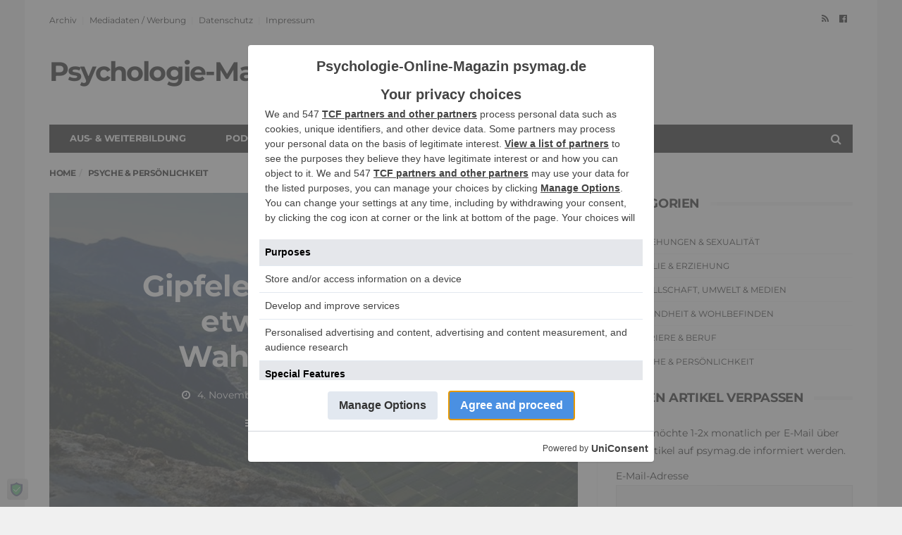

--- FILE ---
content_type: text/html
request_url: https://www.psymag.de/7338/gipfelerfahrungen-flow/
body_size: 23197
content:
<!DOCTYPE html>
<!--[if lt IE 7 ]><html class="ie ie6" lang="de"> <![endif]-->
<!--[if IE 7 ]><html class="ie ie7" lang="de"> <![endif]-->
<!--[if IE 8 ]><html class="ie ie8" lang="de"> <![endif]-->
<!--[if (gte IE 9)|!(IE)]><!--><html lang="de">
<head>

	<meta charset="UTF-8">
	<meta name="viewport" content="user-scalable=yes, width=device-width, initial-scale=1.0, maximum-scale=1">

	<!--[if IE]><meta http-equiv="X-UA-Compatible" content="IE=edge" /><![endif]-->

	<link rel="pingback" href="https://www.psymag.de/xmlrpc.php">

	<script data-nowprocket type="text/javascript">
!function(){var i,r,o;i="__tcfapiLocator",r=[],(o=window.frames[i])||(function e(){var t=window.document,a=!!o;if(!a)if(t.body){var n=t.createElement("iframe");n.style.cssText="display:none",n.name=i,t.body.appendChild(n)}else setTimeout(e,50);return!a}(),window.__tcfapi=function(){for(var e,t=[],a=0;a<arguments.length;a++)t[a]=arguments[a];if(!t.length)return r;if("setGdprApplies"===t[0])3<t.length&&2===parseInt(t[1],10)&&"boolean"==typeof t[3]&&(e=t[3],"function"==typeof t[2]&&t[2]("set",!0));else if("ping"===t[0]){var n={gdprApplies:e,cmpLoaded:!1,cmpStatus:"stub"};"function"==typeof t[2]&&t[2](n,!0)}else r.push(t)},window.addEventListener("message",function(n){var i="string"==typeof n.data,e={};try{e=i?JSON.parse(n.data):n.data}catch(e){}var r=e.__tcfapiCall;r&&window.__tcfapi(r.command,r.version,function(e,t){var a={__tcfapiReturn:{returnValue:e,success:t,callId:r.callId}};i&&(a=JSON.stringify(a)),n.source.postMessage(a,"*")},r.parameter)},!1))}();
!function(){var i,n,s;i="__uspapiLocator",n=[],(s=window.frames[i])||(function a(){var e=window.document,n=!!s;if(!s)if(e.body){var t=e.createElement("iframe");t.style.cssText="display:none",t.name=i,e.body.appendChild(t)}else setTimeout(a,50);return!n}(),window.__uspapi=function(){for(var a=[],e=0;e<arguments.length;e++)a[e]=arguments[e];if(!a.length)return n;"ping"===a[0]?"function"==typeof a[2]&&a[2]({cmpLoaded:!1,cmpStatus:"stub"},!0):n.push(a)},window.addEventListener("message",function(t){var i="string"==typeof t.data,a={};try{a=i?JSON.parse(t.data):t.data}catch(a){}var s=a.__uspapiCall;s&&window.__uspapi(s.command,s.version,function(a,e){var n={__uspapiReturn:{returnValue:a,success:e,callId:s.callId}};i&&(n=JSON.stringify(n)),t.source.postMessage(n,"*")},s.parameter)},!1))}();
window.__gpp_addFrame=function(e){if(!window.frames[e])if(document.body){var t=document.createElement("iframe");t.style.cssText="display:none",t.name=e,document.body.appendChild(t)}else window.setTimeout(window.__gpp_addFrame,50,e)},window.__gpp_stub=function(){var e=arguments;if(__gpp.queue=__gpp.queue||[],__gpp.events=__gpp.events||[],!e.length||1==e.length&&"queue"==e[0])return __gpp.queue;if(1==e.length&&"events"==e[0])return __gpp.events;var t=e[0],p=1<e.length?e[1]:null,s=2<e.length?e[2]:null;if("ping"===t)p&&p({gppVersion:"1.1",cmpStatus:"stub",cmpDisplayStatus:"hidden",signalStatus:"not ready",supportedAPIs:["2:tcfeuv2","5:tcfcav1","6:uspv1","7:usnatv1","8:uscav1","9:usvav1","10:uscov1","11:usutv1","12:usctv1"],cmpId:0,sectionList:[],applicableSections:[-1],gppString:"",parsedSections:{}},!0);else if("addEventListener"===t){"lastId"in __gpp||(__gpp.lastId=0),__gpp.lastId++;var n=__gpp.lastId;__gpp.events.push({id:n,callback:p,parameter:s}),p({eventName:"listenerRegistered",listenerId:n,data:!0,pingData:{gppVersion:"1.1",cmpStatus:"stub",cmpDisplayStatus:"hidden",signalStatus:"not ready",supportedAPIs:["2:tcfeuv2","5:tcfcav1","6:uspv1","7:usnatv1","8:uscav1","9:usvav1","10:uscov1","11:usutv1","12:usctv1"],cmpId:0,sectionList:[],applicableSections:[-1],gppString:"",parsedSections:{}}},!0)}else if("removeEventListener"===t){for(var a=!1,i=0;i<__gpp.events.length;i++)if(__gpp.events[i].id==s){__gpp.events.splice(i,1),a=!0;break}p({eventName:"listenerRemoved",listenerId:s,data:a,pingData:{gppVersion:"1.1",cmpStatus:"stub",cmpDisplayStatus:"hidden",signalStatus:"not ready",supportedAPIs:["2:tcfeuv2","5:tcfcav1","6:uspv1","7:usnatv1","8:uscav1","9:usvav1","10:uscov1","11:usutv1","12:usctv1"],cmpId:0,sectionList:[],applicableSections:[-1],gppString:"",parsedSections:{}}},!0)}else"hasSection"===t?p(!1,!0):"getSection"===t||"getField"===t?p(null,!0):__gpp.queue.push([].slice.apply(e))},window.__gpp_msghandler=function(s){var n="string"==typeof s.data;try{var t=n?JSON.parse(s.data):s.data}catch(e){t=null}if("object"==typeof t&&null!==t&&"__gppCall"in t){var a=t.__gppCall;window.__gpp(a.command,function(e,t){var p={__gppReturn:{returnValue:e,success:t,callId:a.callId}};s.source.postMessage(n?JSON.stringify(p):p,"*")},"parameter"in a?a.parameter:null,"version"in a?a.version:"1.1")}},"__gpp"in window&&"function"==typeof window.__gpp||(window.__gpp=window.__gpp_stub,window.addEventListener("message",window.__gpp_msghandler,!1),window.__gpp_addFrame("__gppLocator"));
window.gtag||(window.dataLayer=window.dataLayer||[],window.gtag=function(){window.dataLayer.push(arguments)}),window.gtag("set","developer_id.dZTcxZD",!0),window.gtag("consent","default",{ad_storage:"denied",functionality_storage:"denied",personalization_storage:"denied",analytics_storage:"denied",ad_user_data:"denied",ad_personalization:"denied",security_storage:"granted",wait_for_update:3e3}),window.gtag("set","ads_data_redaction",!0),window.gtag("set","url_passthrough",!1);
</script>
<script data-nowprocket async data-cfasync='false' src='https://cmp.uniconsent.com/v2/7b039d4b39/cmp.js'></script>
<meta name='robots' content='index, follow, max-image-preview:large, max-snippet:-1, max-video-preview:-1' />

	<!-- This site is optimized with the Yoast SEO plugin v20.5 - https://yoast.com/wordpress/plugins/seo/ -->
	<title>Gipfelerfahrungen und Flows</title>
<link crossorigin data-rocket-preconnect href="https://pagead2.googlesyndication.com" rel="preconnect">
<link crossorigin data-rocket-preconnect href="https://static.kueezrtb.com" rel="preconnect">
<link crossorigin data-rocket-preconnect href="https://tmzr.themoneytizer.fr" rel="preconnect">
<link crossorigin data-rocket-preconnect href="https://p.cpx.to" rel="preconnect">
<link crossorigin data-rocket-preconnect href="https://secure.quantserve.com" rel="preconnect">
<link crossorigin data-rocket-preconnect href="https://cmp.uniconsent.com" rel="preconnect">
<link crossorigin data-rocket-preconnect href="https://ads.themoneytizer.com" rel="preconnect">
<link crossorigin data-rocket-preconnect href="https://ced.sascdn.com" rel="preconnect">
<link crossorigin data-rocket-preconnect href="https://gum.criteo.com" rel="preconnect">
<link crossorigin data-rocket-preconnect href="https://csync-global.smartadserver.com" rel="preconnect">
<link crossorigin data-rocket-preconnect href="https://onetag-sys.com" rel="preconnect">
<link crossorigin data-rocket-preconnect href="https://adtrack.adleadevent.com" rel="preconnect">
<link crossorigin data-rocket-preconnect href="https://cdn.first-id.fr" rel="preconnect">
<link crossorigin data-rocket-preconnect href="https://cdn.unblockia.com" rel="preconnect">
<link crossorigin data-rocket-preconnect href="https://get.mirando.de" rel="preconnect"><link rel="preload" data-rocket-preload as="image" href="https://www.psymag.de/wp-content/uploads/gipfelerfahrung.jpg" fetchpriority="high">
	<meta name="description" content="Gipfelerfahrungen und Flows sind subjektive Erfahrungen, in denen Widerstände fehlen." />
	<link rel="canonical" href="https://www.psymag.de/7338/gipfelerfahrungen-flow/view-all/" />
	<link rel="next" href="https://www.psymag.de/7338/gipfelerfahrungen-flow/2/" />
	<meta property="og:locale" content="de_DE" />
	<meta property="og:type" content="article" />
	<meta property="og:title" content="Gipfelerfahrungen und Flows" />
	<meta property="og:description" content="Gipfelerfahrungen und Flows sind subjektive Erfahrungen, in denen Widerstände fehlen." />
	<meta property="og:url" content="https://www.psymag.de/7338/gipfelerfahrungen-flow/view-all/" />
	<meta property="og:site_name" content="Psychologie-Online-Magazin" />
	<meta property="article:publisher" content="https://www.facebook.com/psymag.de" />
	<meta property="article:published_time" content="2014-11-04T10:57:36+00:00" />
	<meta property="article:modified_time" content="2019-11-22T21:35:39+00:00" />
	<meta property="og:image" content="https://www.psymag.de/wp-content/uploads/gipfelerfahrung.jpg" />
	<meta property="og:image:width" content="620" />
	<meta property="og:image:height" content="350" />
	<meta property="og:image:type" content="image/jpeg" />
	<meta name="author" content="Carsten" />
	<meta name="twitter:card" content="summary_large_image" />
	<meta name="twitter:label1" content="Verfasst von" />
	<meta name="twitter:data1" content="Carsten" />
	<meta name="twitter:label2" content="Geschätzte Lesezeit" />
	<meta name="twitter:data2" content="8 Minuten" />
	<script type="application/ld+json" class="yoast-schema-graph">{"@context":"https://schema.org","@graph":[{"@type":"Article","@id":"https://www.psymag.de/7338/gipfelerfahrungen-flow/view-all/#article","isPartOf":{"@id":"https://www.psymag.de/7338/gipfelerfahrungen-flow/"},"author":{"name":"Carsten","@id":"https://www.psymag.de/#/schema/person/59d8506d6c81934875cdc28234b7f077"},"headline":"Gipfelerfahrungen: die etwas anderen Wahrnehmungen","datePublished":"2014-11-04T10:57:36+00:00","dateModified":"2019-11-22T21:35:39+00:00","mainEntityOfPage":{"@id":"https://www.psymag.de/7338/gipfelerfahrungen-flow/"},"wordCount":1560,"commentCount":0,"publisher":{"@id":"https://www.psymag.de/#organization"},"image":{"@id":"https://www.psymag.de/7338/gipfelerfahrungen-flow/view-all/#primaryimage"},"thumbnailUrl":"https://www.psymag.de/wp-content/uploads/gipfelerfahrung.jpg","keywords":["Flow","Mystiker","Widerstandslosigkeit","Zufriedenheit"],"articleSection":["Psyche &amp; Persönlichkeit"],"inLanguage":"de","potentialAction":[{"@type":"CommentAction","name":"Comment","target":["https://www.psymag.de/7338/gipfelerfahrungen-flow/view-all/#respond"]}]},{"@type":"WebPage","@id":"https://www.psymag.de/7338/gipfelerfahrungen-flow/","url":"https://www.psymag.de/7338/gipfelerfahrungen-flow/view-all/","name":"Gipfelerfahrungen und Flows","isPartOf":{"@id":"https://www.psymag.de/#website"},"primaryImageOfPage":{"@id":"https://www.psymag.de/7338/gipfelerfahrungen-flow/view-all/#primaryimage"},"image":{"@id":"https://www.psymag.de/7338/gipfelerfahrungen-flow/view-all/#primaryimage"},"thumbnailUrl":"https://www.psymag.de/wp-content/uploads/gipfelerfahrung.jpg","datePublished":"2014-11-04T10:57:36+00:00","dateModified":"2019-11-22T21:35:39+00:00","description":"Gipfelerfahrungen und Flows sind subjektive Erfahrungen, in denen Widerstände fehlen.","breadcrumb":{"@id":"https://www.psymag.de/7338/gipfelerfahrungen-flow/view-all/#breadcrumb"},"inLanguage":"de","potentialAction":[{"@type":"ReadAction","target":["https://www.psymag.de/7338/gipfelerfahrungen-flow/view-all/"]}]},{"@type":"ImageObject","inLanguage":"de","@id":"https://www.psymag.de/7338/gipfelerfahrungen-flow/view-all/#primaryimage","url":"https://www.psymag.de/wp-content/uploads/gipfelerfahrung.jpg","contentUrl":"https://www.psymag.de/wp-content/uploads/gipfelerfahrung.jpg","width":620,"height":350,"caption":"Eine Gipfelerfahrung der wörtlichen Art."},{"@type":"BreadcrumbList","@id":"https://www.psymag.de/7338/gipfelerfahrungen-flow/view-all/#breadcrumb","itemListElement":[{"@type":"ListItem","position":1,"name":"Home","item":"https://www.psymag.de/"},{"@type":"ListItem","position":2,"name":"Psyche &amp; Persönlichkeit"}]},{"@type":"WebSite","@id":"https://www.psymag.de/#website","url":"https://www.psymag.de/","name":"Psychologie-Online-Magazin","description":"psymag.de","publisher":{"@id":"https://www.psymag.de/#organization"},"potentialAction":[{"@type":"SearchAction","target":{"@type":"EntryPoint","urlTemplate":"https://www.psymag.de/?s={search_term_string}"},"query-input":"required name=search_term_string"}],"inLanguage":"de"},{"@type":"Organization","@id":"https://www.psymag.de/#organization","name":"Psychologie-Online-Magazin psymag.de","url":"https://www.psymag.de/","logo":{"@type":"ImageObject","inLanguage":"de","@id":"https://www.psymag.de/#/schema/logo/image/","url":"https://www.psymag.de/wp-content/uploads/psymag.de-logo.jpg","contentUrl":"https://www.psymag.de/wp-content/uploads/psymag.de-logo.jpg","width":251,"height":189,"caption":"Psychologie-Online-Magazin psymag.de"},"image":{"@id":"https://www.psymag.de/#/schema/logo/image/"},"sameAs":["https://www.facebook.com/psymag.de"]},{"@type":"Person","@id":"https://www.psymag.de/#/schema/person/59d8506d6c81934875cdc28234b7f077","name":"Carsten","sameAs":["https://www.psymag.de"],"url":"https://www.psymag.de/author/carsten/"}]}</script>
	<!-- / Yoast SEO plugin. -->


<link rel="alternate" type="application/rss+xml" title="Psychologie-Online-Magazin &raquo; Feed" href="https://www.psymag.de/feed/" />
<link rel="alternate" type="application/rss+xml" title="Psychologie-Online-Magazin &raquo; Kommentar-Feed" href="https://www.psymag.de/comments/feed/" />
<link rel="alternate" type="application/rss+xml" title="Psychologie-Online-Magazin &raquo; Kommentar-Feed zu Gipfelerfahrungen: die etwas anderen Wahrnehmungen" href="https://www.psymag.de/7338/gipfelerfahrungen-flow/feed/" />
<link id='omgf-preload-0' rel='preload' href='//www.psymag.de/wp-content/uploads/omgf/barcelona-font/montserrat-italic-latin-ext.woff2?ver=1664807400' as='font' type='font/woff2' crossorigin />
<link id='omgf-preload-1' rel='preload' href='//www.psymag.de/wp-content/uploads/omgf/barcelona-font/montserrat-italic-latin.woff2?ver=1664807400' as='font' type='font/woff2' crossorigin />
<link id='omgf-preload-2' rel='preload' href='//www.psymag.de/wp-content/uploads/omgf/barcelona-font/montserrat-normal-latin-ext.woff2?ver=1664807400' as='font' type='font/woff2' crossorigin />
<link id='omgf-preload-3' rel='preload' href='//www.psymag.de/wp-content/uploads/omgf/barcelona-font/montserrat-normal-latin.woff2?ver=1664807400' as='font' type='font/woff2' crossorigin />
<link rel='stylesheet' id='validate-engine-css-css' href='https://www.psymag.de/wp-content/plugins/wysija-newsletters/css/validationEngine.jquery.css?ver=2.22' type='text/css' media='all' />
<link rel='stylesheet' id='toggle-box-css' href='https://www.psymag.de/wp-content/plugins/toggle-box/toggle-box.css?ver=6.1.9' type='text/css' media='all' />
<link rel='stylesheet' id='wp-block-library-css' href='https://www.psymag.de/wp-includes/css/dist/block-library/style.min.css?ver=6.1.9' type='text/css' media='all' />
<link rel='stylesheet' id='classic-theme-styles-css' href='https://www.psymag.de/wp-includes/css/classic-themes.min.css?ver=1' type='text/css' media='all' />
<style id='global-styles-inline-css' type='text/css'>
body{--wp--preset--color--black: #000000;--wp--preset--color--cyan-bluish-gray: #abb8c3;--wp--preset--color--white: #ffffff;--wp--preset--color--pale-pink: #f78da7;--wp--preset--color--vivid-red: #cf2e2e;--wp--preset--color--luminous-vivid-orange: #ff6900;--wp--preset--color--luminous-vivid-amber: #fcb900;--wp--preset--color--light-green-cyan: #7bdcb5;--wp--preset--color--vivid-green-cyan: #00d084;--wp--preset--color--pale-cyan-blue: #8ed1fc;--wp--preset--color--vivid-cyan-blue: #0693e3;--wp--preset--color--vivid-purple: #9b51e0;--wp--preset--gradient--vivid-cyan-blue-to-vivid-purple: linear-gradient(135deg,rgba(6,147,227,1) 0%,rgb(155,81,224) 100%);--wp--preset--gradient--light-green-cyan-to-vivid-green-cyan: linear-gradient(135deg,rgb(122,220,180) 0%,rgb(0,208,130) 100%);--wp--preset--gradient--luminous-vivid-amber-to-luminous-vivid-orange: linear-gradient(135deg,rgba(252,185,0,1) 0%,rgba(255,105,0,1) 100%);--wp--preset--gradient--luminous-vivid-orange-to-vivid-red: linear-gradient(135deg,rgba(255,105,0,1) 0%,rgb(207,46,46) 100%);--wp--preset--gradient--very-light-gray-to-cyan-bluish-gray: linear-gradient(135deg,rgb(238,238,238) 0%,rgb(169,184,195) 100%);--wp--preset--gradient--cool-to-warm-spectrum: linear-gradient(135deg,rgb(74,234,220) 0%,rgb(151,120,209) 20%,rgb(207,42,186) 40%,rgb(238,44,130) 60%,rgb(251,105,98) 80%,rgb(254,248,76) 100%);--wp--preset--gradient--blush-light-purple: linear-gradient(135deg,rgb(255,206,236) 0%,rgb(152,150,240) 100%);--wp--preset--gradient--blush-bordeaux: linear-gradient(135deg,rgb(254,205,165) 0%,rgb(254,45,45) 50%,rgb(107,0,62) 100%);--wp--preset--gradient--luminous-dusk: linear-gradient(135deg,rgb(255,203,112) 0%,rgb(199,81,192) 50%,rgb(65,88,208) 100%);--wp--preset--gradient--pale-ocean: linear-gradient(135deg,rgb(255,245,203) 0%,rgb(182,227,212) 50%,rgb(51,167,181) 100%);--wp--preset--gradient--electric-grass: linear-gradient(135deg,rgb(202,248,128) 0%,rgb(113,206,126) 100%);--wp--preset--gradient--midnight: linear-gradient(135deg,rgb(2,3,129) 0%,rgb(40,116,252) 100%);--wp--preset--duotone--dark-grayscale: url('#wp-duotone-dark-grayscale');--wp--preset--duotone--grayscale: url('#wp-duotone-grayscale');--wp--preset--duotone--purple-yellow: url('#wp-duotone-purple-yellow');--wp--preset--duotone--blue-red: url('#wp-duotone-blue-red');--wp--preset--duotone--midnight: url('#wp-duotone-midnight');--wp--preset--duotone--magenta-yellow: url('#wp-duotone-magenta-yellow');--wp--preset--duotone--purple-green: url('#wp-duotone-purple-green');--wp--preset--duotone--blue-orange: url('#wp-duotone-blue-orange');--wp--preset--font-size--small: 13px;--wp--preset--font-size--medium: 20px;--wp--preset--font-size--large: 36px;--wp--preset--font-size--x-large: 42px;}.has-black-color{color: var(--wp--preset--color--black) !important;}.has-cyan-bluish-gray-color{color: var(--wp--preset--color--cyan-bluish-gray) !important;}.has-white-color{color: var(--wp--preset--color--white) !important;}.has-pale-pink-color{color: var(--wp--preset--color--pale-pink) !important;}.has-vivid-red-color{color: var(--wp--preset--color--vivid-red) !important;}.has-luminous-vivid-orange-color{color: var(--wp--preset--color--luminous-vivid-orange) !important;}.has-luminous-vivid-amber-color{color: var(--wp--preset--color--luminous-vivid-amber) !important;}.has-light-green-cyan-color{color: var(--wp--preset--color--light-green-cyan) !important;}.has-vivid-green-cyan-color{color: var(--wp--preset--color--vivid-green-cyan) !important;}.has-pale-cyan-blue-color{color: var(--wp--preset--color--pale-cyan-blue) !important;}.has-vivid-cyan-blue-color{color: var(--wp--preset--color--vivid-cyan-blue) !important;}.has-vivid-purple-color{color: var(--wp--preset--color--vivid-purple) !important;}.has-black-background-color{background-color: var(--wp--preset--color--black) !important;}.has-cyan-bluish-gray-background-color{background-color: var(--wp--preset--color--cyan-bluish-gray) !important;}.has-white-background-color{background-color: var(--wp--preset--color--white) !important;}.has-pale-pink-background-color{background-color: var(--wp--preset--color--pale-pink) !important;}.has-vivid-red-background-color{background-color: var(--wp--preset--color--vivid-red) !important;}.has-luminous-vivid-orange-background-color{background-color: var(--wp--preset--color--luminous-vivid-orange) !important;}.has-luminous-vivid-amber-background-color{background-color: var(--wp--preset--color--luminous-vivid-amber) !important;}.has-light-green-cyan-background-color{background-color: var(--wp--preset--color--light-green-cyan) !important;}.has-vivid-green-cyan-background-color{background-color: var(--wp--preset--color--vivid-green-cyan) !important;}.has-pale-cyan-blue-background-color{background-color: var(--wp--preset--color--pale-cyan-blue) !important;}.has-vivid-cyan-blue-background-color{background-color: var(--wp--preset--color--vivid-cyan-blue) !important;}.has-vivid-purple-background-color{background-color: var(--wp--preset--color--vivid-purple) !important;}.has-black-border-color{border-color: var(--wp--preset--color--black) !important;}.has-cyan-bluish-gray-border-color{border-color: var(--wp--preset--color--cyan-bluish-gray) !important;}.has-white-border-color{border-color: var(--wp--preset--color--white) !important;}.has-pale-pink-border-color{border-color: var(--wp--preset--color--pale-pink) !important;}.has-vivid-red-border-color{border-color: var(--wp--preset--color--vivid-red) !important;}.has-luminous-vivid-orange-border-color{border-color: var(--wp--preset--color--luminous-vivid-orange) !important;}.has-luminous-vivid-amber-border-color{border-color: var(--wp--preset--color--luminous-vivid-amber) !important;}.has-light-green-cyan-border-color{border-color: var(--wp--preset--color--light-green-cyan) !important;}.has-vivid-green-cyan-border-color{border-color: var(--wp--preset--color--vivid-green-cyan) !important;}.has-pale-cyan-blue-border-color{border-color: var(--wp--preset--color--pale-cyan-blue) !important;}.has-vivid-cyan-blue-border-color{border-color: var(--wp--preset--color--vivid-cyan-blue) !important;}.has-vivid-purple-border-color{border-color: var(--wp--preset--color--vivid-purple) !important;}.has-vivid-cyan-blue-to-vivid-purple-gradient-background{background: var(--wp--preset--gradient--vivid-cyan-blue-to-vivid-purple) !important;}.has-light-green-cyan-to-vivid-green-cyan-gradient-background{background: var(--wp--preset--gradient--light-green-cyan-to-vivid-green-cyan) !important;}.has-luminous-vivid-amber-to-luminous-vivid-orange-gradient-background{background: var(--wp--preset--gradient--luminous-vivid-amber-to-luminous-vivid-orange) !important;}.has-luminous-vivid-orange-to-vivid-red-gradient-background{background: var(--wp--preset--gradient--luminous-vivid-orange-to-vivid-red) !important;}.has-very-light-gray-to-cyan-bluish-gray-gradient-background{background: var(--wp--preset--gradient--very-light-gray-to-cyan-bluish-gray) !important;}.has-cool-to-warm-spectrum-gradient-background{background: var(--wp--preset--gradient--cool-to-warm-spectrum) !important;}.has-blush-light-purple-gradient-background{background: var(--wp--preset--gradient--blush-light-purple) !important;}.has-blush-bordeaux-gradient-background{background: var(--wp--preset--gradient--blush-bordeaux) !important;}.has-luminous-dusk-gradient-background{background: var(--wp--preset--gradient--luminous-dusk) !important;}.has-pale-ocean-gradient-background{background: var(--wp--preset--gradient--pale-ocean) !important;}.has-electric-grass-gradient-background{background: var(--wp--preset--gradient--electric-grass) !important;}.has-midnight-gradient-background{background: var(--wp--preset--gradient--midnight) !important;}.has-small-font-size{font-size: var(--wp--preset--font-size--small) !important;}.has-medium-font-size{font-size: var(--wp--preset--font-size--medium) !important;}.has-large-font-size{font-size: var(--wp--preset--font-size--large) !important;}.has-x-large-font-size{font-size: var(--wp--preset--font-size--x-large) !important;}
.wp-block-navigation a:where(:not(.wp-element-button)){color: inherit;}
:where(.wp-block-columns.is-layout-flex){gap: 2em;}
.wp-block-pullquote{font-size: 1.5em;line-height: 1.6;}
</style>
<link rel='stylesheet' id='newsletter-css' href='https://www.psymag.de/wp-content/plugins/newsletter/style.css?ver=9.1.1' type='text/css' media='all' />
<link rel='stylesheet' id='barcelona-font-css' href='//www.psymag.de/wp-content/uploads/omgf/barcelona-font/barcelona-font.css?ver=1664807400' type='text/css' media='all' />
<link rel='stylesheet' id='bootstrap-css' href='https://www.psymag.de/wp-content/themes/barcelona/assets/css/bootstrap.min.css?ver=3.3.4' type='text/css' media='all' />
<link rel='stylesheet' id='font-awesome-css' href='https://www.psymag.de/wp-content/themes/barcelona/assets/css/font-awesome.min.css?ver=4.4.0' type='text/css' media='all' />
<link rel='stylesheet' id='vs-preloader-css' href='https://www.psymag.de/wp-content/themes/barcelona/assets/css/vspreloader.min.css?ver=6.1.9' type='text/css' media='all' />
<link rel='stylesheet' id='owl-carousel-css' href='https://www.psymag.de/wp-content/themes/barcelona/assets/lib/owl-carousel/assets/owl.carousel.min.css?ver=2.0.0' type='text/css' media='all' />
<link rel='stylesheet' id='owl-theme-css' href='https://www.psymag.de/wp-content/themes/barcelona/assets/lib/owl-carousel/assets/owl.theme.default.min.css?ver=2.0.0' type='text/css' media='all' />
<link rel='stylesheet' id='jquery-boxer-css' href='https://www.psymag.de/wp-content/themes/barcelona/assets/css/jquery.fs.boxer.min.css?ver=3.3.0' type='text/css' media='all' />
<link rel='stylesheet' id='barcelona-stylesheet-css' href='https://www.psymag.de/wp-content/themes/barcelona/style.css?ver=1.4.3' type='text/css' media='all' />
<link rel='stylesheet' id='barcelona-main-child-css' href='https://www.psymag.de/wp-content/themes/barcelona-child/style.css?ver=1.4.3' type='text/css' media='all' />
<script type='text/javascript' src='https://www.psymag.de/wp-includes/js/jquery/jquery.min.js?ver=3.6.1' id='jquery-core-js'></script>
<script type='text/javascript' src='https://www.psymag.de/wp-includes/js/jquery/jquery-migrate.min.js?ver=3.3.2' id='jquery-migrate-js'></script>
<script type='text/javascript' src='https://www.psymag.de/wp-content/plugins/toggle-box/js/toggle-box.js?ver=6.1.9' id='toggle-box-js'></script>
<!--[if lt IE 9]>
<script type='text/javascript' src='https://www.psymag.de/wp-content/themes/barcelona/assets/js/html5.js?ver=6.1.9' id='ie-html5-js'></script>
<![endif]-->
<script type='text/javascript' src='https://www.psymag.de/wp-content/themes/barcelona/assets/js/retina.min.js?ver=6.1.9' id='retina-js-js'></script>
<script>
__tcfapi('addEventListener', 2, function(tcData, success) {
  if(tcData && tcData.eventStatus === 'tcloaded' || tcData.eventStatus === 'useractioncomplete') {
   window.teads_analytics = window.teads_analytics || {};
   window.teads_analytics.analytics_tag_id = "PUB_15251";
   window.teads_analytics.share = window.teads_analytics.share || function() {
     ;(window.teads_analytics.shared_data = window.teads_analytics.shared_data || []).push(arguments)
   };
   var script = document.createElement('script');
   script.src = "https://a.teads.tv/analytics/tag.js";
   script.async = true;
   document.body.append(script);
  }
});
</script>
<!-- Google AdSense -->
<script data-ad-client="ca-pub-8748898208686063" async src="https://pagead2.googlesyndication.com/pagead/js/adsbygoogle.js"></script>
<!-- ANTI ADBLOCK by themoneytizer -->
<script defer src="https://cdn.unblockia.com/h.js"></script>
<style type="text/css">
body { font-family: Montserrat, sans-serif; }
h1,h2,h3,h4,h5,h6 { font-family: Montserrat, sans-serif; }
</style>
<style type="text/css">
/* links color */
.post-content a {
   color: #f2132d;
   //text-decoration: underline;
}

/* links hover color */
.post-content a:hover {
   color: #ff0000;
}

/*highlighted Klasse für hervorgehobenen Menupunkt im Hauptmenu*/
.navbar-dark .navbar-nav .highlighted a {
   background-color:#f2132d;
}

/*youtube embed code*/
.embed-container { position: relative; padding-bottom: 56.25%; height: 0; overflow: hidden; max-width: 100%; }
.embed-container iframe, .embed-container object, .embed-container embed { position: absolute; top: 0; left: 0; width: 100%; height: 100%; }

		 @media only screen and (min-width: 992px) { .sidebar-none .post-content, .sidebar-none .post-footer { width: 750px !important; } }
::-moz-selection { background-color: #f2132d; }
::selection { background-color: #f2132d; }
</style>
<style type="text/css">.recentcomments a{display:inline !important;padding:0 !important;margin:0 !important;}</style>
<style id="rocket-lazyrender-inline-css">[data-wpr-lazyrender] {content-visibility: auto;}</style><meta name="generator" content="AccelerateWP 3.20.0.3-1.1-32" data-wpr-features="wpr_preconnect_external_domains wpr_automatic_lazy_rendering wpr_oci wpr_preload_links wpr_desktop" /></head>
<body class="post-template-default single single-post postid-7338 single-format-standard boxed-layout barcelona-fimg-cl has-breadcrumb zoom-enabled">

<nav class="navbar navbar-static-top navbar-dark mega-menu-light header-style-a sticky-logo-inherit navbar-sticky has-nav-menu">

	<div class="navbar-inner">

		<div  class="container">

						<div class="navbar-top clearfix">

				<div class="navbar-top-left clearfix">
					<ul id="menu-top-bar-menu" class="navbar-top-menu"><li id="menu-item-9706" class="menu-item menu-item-type-post_type menu-item-object-page menu-item-9706"><a href="https://www.psymag.de/archiv/">Archiv</a></li>
<li id="menu-item-9487" class="menu-item menu-item-type-post_type menu-item-object-page menu-item-9487"><a href="https://www.psymag.de/mediadaten-werbung/">Mediadaten / Werbung</a></li>
<li id="menu-item-11397" class="menu-item menu-item-type-post_type menu-item-object-page menu-item-privacy-policy menu-item-11397"><a href="https://www.psymag.de/datenschutz/">Datenschutz</a></li>
<li id="menu-item-9473" class="menu-item menu-item-type-post_type menu-item-object-page menu-item-9473"><a href="https://www.psymag.de/impressum/">Impressum</a></li>
</ul>				</div>

				<div class="navbar-top-right">
					<ul class="social-icons"><li><a target="_blank" href="https://www.psymag.de/feed/" title="RSS Feed"><span class="fa fa-rss"></span></a></li><li><a target="_blank" href="https://www.facebook.com/psymag.de/" title="Facebook"><span class="fa fa-facebook-official"></span></a></li></ul>				</div>

			</div><!-- .navbar-top -->
			
			<div class="navbar-header">

				<button type="button" class="navbar-toggle collapsed" data-toggle="collapse" data-target="#navbar" aria-expanded="false">
					<span class="sr-only">Menu</span>
					<span class="fa fa-navicon"></span>
				</button><!-- .navbar-toggle -->

								<button type="button" class="navbar-search btn-search">
					<span class="fa fa-search"></span>
				</button>
				
							<div class="navbar-bn visible-lg visible-md">
				<div id="48749-1"><script src="//ads.themoneytizer.com/s/gen.js?type=1"></script><script src="//ads.themoneytizer.com/s/requestform.js?siteId=48749&formatId=1"></script></div>			</div>
						<div class="navbar-bn visible-sm">
				<script async src="https://pagead2.googlesyndication.com/pagead/js/adsbygoogle.js"></script>
<!-- psymag.de headerad -->
<ins class="adsbygoogle"
     style="display:block"
     data-ad-client="ca-pub-8748898208686063"
     data-ad-slot="2686391881"
     data-ad-format="auto"
     data-full-width-responsive="true"></ins>
<script>
     (adsbygoogle = window.adsbygoogle || []).push({});
</script>			</div>
			
				<a href="https://www.psymag.de/" class="navbar-logo">
					<span class="logo-location-header clearfix">Psychologie-Magazin</span>				</a>

				
			</div><!-- .navbar-header -->

						<div id="navbar" class="navbar-collapse collapse">
			<ul id="menu-hauptnavigation" class="navbar-nav nav"><li id="menu-item-5767" class="menu-item menu-item-type-post_type menu-item-object-page menu-item-has-children menu-item-5767"><a href="https://www.psymag.de/ausbildung-weiterbildung-psychologie/">Aus- &#038; Weiterbildung</a>
<ul class="sub-menu">
	<li id="menu-item-5761" class="menu-item menu-item-type-post_type menu-item-object-page menu-item-5761"><a href="https://www.psymag.de/psychologie-studieren/">Psychologie studieren</a></li>
	<li id="menu-item-5849" class="menu-item menu-item-type-taxonomy menu-item-object-category menu-item-5849"><a title="Rezensionen" href="https://www.psymag.de/psychologie-buecher-rezensionen/">Psychologie Bücher</a></li>
	<li id="menu-item-5912" class="menu-item menu-item-type-post_type menu-item-object-page menu-item-has-children menu-item-5912"><a href="https://www.psymag.de/psychologie-zeitschriften-magazine/">Zeitschriften / Magazine</a>
	<ul class="sub-menu">
		<li id="menu-item-9495" class="menu-item menu-item-type-post_type menu-item-object-page menu-item-9495"><a href="https://www.psymag.de/psychologie-zeitschriften-magazine/psychologie-heute/">Psychologie Heute</a></li>
		<li id="menu-item-9494" class="menu-item menu-item-type-post_type menu-item-object-page menu-item-9494"><a href="https://www.psymag.de/psychologie-zeitschriften-magazine/psychologie-heute-compact/">Psychologie Heute compact</a></li>
		<li id="menu-item-9493" class="menu-item menu-item-type-post_type menu-item-object-page menu-item-9493"><a href="https://www.psymag.de/psychologie-zeitschriften-magazine/gehirn-und-geist/">Gehirn und Geist</a></li>
		<li id="menu-item-13767" class="menu-item menu-item-type-post_type menu-item-object-page menu-item-13767"><a href="https://www.psymag.de/psychologie-zeitschriften-magazine/spektrum-psychologie/">Spektrum PSYCHOLOGIE</a></li>
		<li id="menu-item-13754" class="menu-item menu-item-type-post_type menu-item-object-page menu-item-13754"><a href="https://www.psymag.de/psychologie-zeitschriften-magazine/psychologie-bringt-dich-weiter/">PSYCHOLOGIE bringt dich weiter</a></li>
		<li id="menu-item-13766" class="menu-item menu-item-type-post_type menu-item-object-page menu-item-13766"><a href="https://www.psymag.de/psychologie-zeitschriften-magazine/freie-psychotherapie/">Freie Psychotherapie</a></li>
		<li id="menu-item-9492" class="menu-item menu-item-type-post_type menu-item-object-page menu-item-9492"><a href="https://www.psymag.de/psychologie-zeitschriften-magazine/psyche/">PSYCHE</a></li>
	</ul>
</li>
</ul>
</li>
<li id="menu-item-16659" class="menu-item menu-item-type-post_type menu-item-object-page menu-item-16659"><a href="https://www.psymag.de/psychologie-podcasts/">Podcasts</a></li>
<li id="menu-item-9705" class="highlighted menu-item menu-item-type-post_type menu-item-object-page menu-item-9705"><a href="https://www.psymag.de/psychologische-beratung-coaching-online/">Beratung</a></li>
<li id="menu-item-9483" class="menu-item menu-item-type-post_type menu-item-object-page menu-item-9483"><a href="https://www.psymag.de/abonnement/">Abonnement</a></li>
<li class="search"><button class="btn btn-search"><span class="fa fa-search"></span></button></li></ul>			</div><!-- .navbar-collapse -->
			
		</div><!-- .container -->

	</div><!-- .navbar-inner -->

</nav><!-- .navbar -->

<div  id="page-wrapper"><div  class="breadcrumb-wrapper"><div  class="container"><ol itemscope itemtype="http://schema.org/BreadcrumbList" class="breadcrumb"><li itemprop="itemListElement" itemscope itemtype="http://schema.org/ListItem"><a itemprop="item" href="https://www.psymag.de/">Home</a><meta itemprop="position" content="1" /></li><li itemprop="itemListElement" itemscope itemtype="http://schema.org/ListItem"><a href="https://www.psymag.de/psyche-persoenlichkeit/" itemprop="item"><span itemprop="name">Psyche &amp; Persönlichkeit</span></a><meta itemprop="position" content="2" /></li></ol></div></div><div  class="container single-container">

	<div  class="row-primary sidebar-right clearfix has-sidebar">

		<main id="main" class="main">

			
				<article id="post-7338" class="post-7338 post type-post status-publish format-standard has-post-thumbnail hentry category-psyche-persoenlichkeit tag-flow tag-mystiker tag-widerstandslosigkeit tag-zufriedenheit">

								<header class="post-image">

												<script>jQuery(document).ready(function($){ $('.fimg-inner').backstretch('https://www.psymag.de/wp-content/uploads/gipfelerfahrung.jpg', {fade: 600}); });</script>
				
				<div class="fimg-wrapper fimg-cl">

					
					<div class="featured-image">
						<div class="fimg-inner">
							<div class="vm-wrapper">
								<div class="vm-middle">
									<h1 class="post-title">Gipfelerfahrungen: die etwas anderen Wahrnehmungen</h1>
<ul class="post-meta clearfix no-sep"><li class="post-date"><span class="fa fa-clock-o"></span>4. November 2014</li><li class="post-author"><span class="fa fa-user"></span><a href="https://www.psymag.de/author/carsten/" rel="author">Carsten</a></li><li class="post-views"><span class="fa fa-eye"></span>2,242</li><li class="post-comments"><span class="fa fa-comments"></span>0</li><li class="post-categories"><span class="fa fa-bars"></span><ul class="list-inline"><li><a href="https://www.psymag.de/psyche-persoenlichkeit/">Psyche &amp; Persönlichkeit</a></li></ul></li></ul>								</div>
							</div>
						</div>
					</div>

				</div><!-- .fimg-wrapper -->

			</header>

		
										<section class="post-content">
					<div id="attachment_7340" style="width: 360px" class="wp-caption alignright"><img fetchpriority="high" aria-describedby="caption-attachment-7340" decoding="async" src="https://www.psymag.de/wp-content/uploads/gipfelerfahrung.jpg" alt="Blick ins Tal" width="350" height="198" class="size-full wp-image-7340" srcset="https://www.psymag.de/wp-content/uploads/gipfelerfahrung.jpg 620w, https://www.psymag.de/wp-content/uploads/gipfelerfahrung-300x169.jpg 300w, https://www.psymag.de/wp-content/uploads/gipfelerfahrung-600x338.jpg 600w, https://www.psymag.de/wp-content/uploads/gipfelerfahrung-450x254.jpg 450w" sizes="(max-width: 350px) 100vw, 350px" /><p id="caption-attachment-7340" class="wp-caption-text">Eine Gipfelerfahrung der wörtlichen Art. &copy; C. Börger</p></div>
<p><strong>Gipfelerfahrungen</strong> treten in vielen Fällen <em>unvermittelt</em> auf. Man steht morgens auf und plötzlich ist irgendwie alles oder zumindest einiges anders. Man verrichtet eine Tätigkeit, die man schon unzählige Male verrichtet hat, doch heute in einer Stimmung, die unüblich ist.</p>
<p>Eine Gipfelerfahrung wird als <em>positiv und beglückend</em> empfunden und doch kommt noch ein begrifflich schwer zu fassendes Element hinzu. Gipfelerfahrungen sind nicht nur oder vornehmlich schön und erfüllend, sie sind immer auch <em>so ganz anders</em>. Ansonsten wären diese Begriffe ausreichend, das Phänomen zu beschreiben, aber offenbar empfinden einige, dass sie nicht das treffen, was erlebt wird.</p>
<h2>Flow-Erfahrungen und Gipfelerfahrungen</h2>
<p><a href="https://de.wikipedia.org/wiki/Flow_%28Psychologie%29" target="_blank" rel="noopener noreferrer">Flow-Erfahrungen</a> sind mit Gipfelerfahrungen eng verwandt und eine Abgrenzung ist vermutlich schwierig bis sinnlos, dennoch <em>fehlt Flow-Erfahrungen ein wenig der Aspekt des Wunderbaren</em>. Der Begriff Flow wird heute mit dem Psychologieprofessor mit dem unaussprechlichen Namen Mihály Csíkszentmihályi in Verbindung gebracht.</p>
<p>Flow-Erfahrungen zeichnet aus, dass man irgendwie selbstvergessen, <em>zufrieden und völlig fokussiert bei einer Tätigkeit ist und auf einmal läuft alles wie geschmiert, wie von selbst</em>. Wo ist man da? Irgendwie ganz bei sich oder ganz bei dem, was man da tut, oder ganz woanders? Schwer zu sagen, alles stimmt ein wenig. Man ist <em>zugleich hochkonzentriert und entspannt</em>. Etwas, was wir bereits von <a href="https://www.psymag.de/6289/sicht-der-neurobiologie-heilige-psychopathen/" title="Die Sicht der Neurobiologie – Heilige und Psychopathen (2)">Heiligen und Psychopathen</a> kennen.</p>
<p>Flow-Erfahrungen treten in einem Bereich auf, der <em>zwischen Über- und Unterforderung</em> liegt. Überforderung frustriert und auf Unterforderung kann man nicht stolz sein und das körpereigene Belohnungssystem springt nicht an. Aber ist das alles nur ein Hirnphänomen? Und was hieße &#8222;nur&#8220;? Die entscheidende Seite ist ja, wie man etwas erlebt.</p>
<p><strong>Gipfelerfahrungen</strong> sind auch beglückend, man ist auch bei sich, aber oft ist noch eine Art <em>Einheitserleben</em> dabei. Das alles, von dem man weiß, dass es nicht zu einem gehört, empfindet man dennoch als zu sich gehörend, ganz nah, vertraut, manchmal als Teil vom Ich. Viele Gipfelerfahrungen sind Glückserfahrungen und Einheitserfahrungen, aber sie resultieren nicht unbedingt aus Tätigkeiten, die man konzentriert ausführt.</p>
<h2>Wobei treten Flows und Gipfelerfahrungen auf?</h2>
<p>Gipfelerfahrungen treten nicht selten <em>spontan</em> auf, ohne erkennbaren äußeren Grund. Man geht eine Straße entlang, auf einmal hat man ein sonderbares Gefühl, als wäre alles in diesem Moment perfekt. Man steht morgens auf und fühlt sich auf einmal so gesund, wie man sich nie gefühlt hat. Oft ein Gefühl, als wäre die Welt &#8222;meine Welt&#8220;, aber ohne Besitzansprüche daraus abzuleiten.</p>
<p>Wenn man im Museum Kunstwerken begegnet oder auch privat ein Musikstück hört, kann man spontan eine Gipfelerfahrung erleben. Manche Menschen sind dann gerührt bis erschüttert, dass sie ein Teil jener Menschheit sind, die so Wunderbares hervorgebracht hat, wie diese Dichtung, Musik oder jenes Gemälde. Auch die atemberaubende Schönheit bestimmter Naturphänomene ist oft eine Quelle spontaner Gipfelerfahrungen.</p>
<p>Ob Flow- oder Gipfelerfahrung, die <em>Arbeit</em> gilt als häufigste Quelle dieser Erfahrung, sei es, dass man durch die Routine einer Tätigkeit emotional aussteigt oder häufiger so gebannt und bei der Sache ist, dass alles um einen herum verschwindet, man weiß, was man tut und das Gelingen der Tätigkeit selbst ist die größte Belohnung. Man ist eins mit dem, was man tut. Das setzt natürlich voraus, dass man mit seiner Arbeit halbwegs ausgesöhnt ist und nicht im völligen Widerstand arbeitet. <a href="https://www.psymag.de/4220/exzentriker/" title="Exzentriker">Exzentriker</a> scheinen andauernd in einem zumindest ähnlichen Zustand zu sein und sind vielfach glücklich dabei.</p>
<p><em>Sport</em> ist auch eine Quelle von Flows oder <strong>Gipfelerfahrungen</strong>. Sie treten nicht nur bei Ausdauersportarten auf, Sportler, die mit Schlägern oder anderen Sportgeräten agieren, kennen manchmal das Gefühl, als seien diese ein Körperteil. Doch nicht nur das, auch hier kann die Wahrnehmung manchmal verändert sein, alles läuft wie im Traum, auch wenn man ganz klar ist, bei Sportlern wird das oft &#8222;<em>Tunnel</em>&#8220; genannt. Von <a href="https://en.wikipedia.org/wiki/Efren_Reyes" target="_blank" rel="noopener noreferrer">Efren Reyes</a>, der von einigen als der allzeit beste Poolbillard-Spieler betrachtet wird, ist überliefert, dass er bei einem <a href="https://de.wikipedia.org/wiki/14_und_1_endlos" target="_blank" rel="noopener noreferrer">14 und 1 Spiel</a> irgendwann sein Queue auseinanderschraubte, nach Hause ging und sagte, er würde heute sowieso keinen Ball mehr verschießen. Ob das nun Wahrheit oder Legende ist, ist weniger wichtig, denn es ist aus vielen Sportarten bekannt, dass es seltene Tage gibt, an denen einfach alles passt.</p>
<div class="pagination"><span class="page-numbers title">Seiten:</span> 1 <a class="page-numbers" href="https://www.psymag.de/7338/gipfelerfahrungen-flow/2/">2</a> <a class="vapp" href="https://www.psymag.de/7338/gipfelerfahrungen-flow/view-all/">Ganzer Artikel auf einer Seite</a><!-- .vapp --> </div>
<div class="shariff" data-services="facebook%7Cpinterest%7Creddit" data-url="https%3A%2F%2Fwww.psymag.de%2F7338%2Fgipfelerfahrungen-flow%2F" data-timestamp="1574462139" data-hidezero="1" data-backendurl="https://www.psymag.de/wp-json/shariff/v1/share_counts?"><ul class="shariff-buttons theme-default orientation-horizontal buttonsize-medium"><li class="shariff-button pocket shariff-nocustomcolor" style="background-color:#444"><a href="https://getpocket.com/save?url=https%3A%2F%2Fwww.psymag.de%2F7338%2Fgipfelerfahrungen-flow%2F&title=Gipfelerfahrungen%3A%20die%20etwas%20anderen%20Wahrnehmungen" title="Bei Pocket speichern" aria-label="Bei Pocket speichern" role="button" rel="noopener nofollow" class="shariff-link" style="; background-color:#ff0000; color:#fff" target="_blank"><span class="shariff-icon" style=""><svg width="32px" height="20px" xmlns="http://www.w3.org/2000/svg" viewBox="0 0 27 28"><path fill="#ff0000" d="M24.5 2q1 0 1.7 0.7t0.7 1.7v8.1q0 2.8-1.1 5.3t-2.9 4.3-4.3 2.9-5.2 1.1q-2.7 0-5.2-1.1t-4.3-2.9-2.9-4.3-1.1-5.2v-8.1q0-1 0.7-1.7t1.7-0.7h22zM13.5 18.6q0.7 0 1.3-0.5l6.3-6.1q0.6-0.5 0.6-1.3 0-0.8-0.5-1.3t-1.3-0.5q-0.7 0-1.3 0.5l-5 4.8-5-4.8q-0.5-0.5-1.3-0.5-0.8 0-1.3 0.5t-0.5 1.3q0 0.8 0.6 1.3l6.3 6.1q0.5 0.5 1.3 0.5z"/></svg></span><span class="shariff-text">Pocket</span>&nbsp;</a></li><li class="shariff-button facebook shariff-nocustomcolor" style="background-color:#4273c8"><a href="https://www.facebook.com/sharer/sharer.php?u=https%3A%2F%2Fwww.psymag.de%2F7338%2Fgipfelerfahrungen-flow%2F" title="Bei Facebook teilen" aria-label="Bei Facebook teilen" role="button" rel="nofollow" class="shariff-link" style="; background-color:#3b5998; color:#fff" target="_blank"><span class="shariff-icon" style=""><svg width="32px" height="20px" xmlns="http://www.w3.org/2000/svg" viewBox="0 0 18 32"><path fill="#3b5998" d="M17.1 0.2v4.7h-2.8q-1.5 0-2.1 0.6t-0.5 1.9v3.4h5.2l-0.7 5.3h-4.5v13.6h-5.5v-13.6h-4.5v-5.3h4.5v-3.9q0-3.3 1.9-5.2t5-1.8q2.6 0 4.1 0.2z"/></svg></span><span class="shariff-text">teilen</span>&nbsp;<span data-service="facebook" style="color:#3b5998" class="shariff-count shariff-hidezero"></span>&nbsp;</a></li><li class="shariff-button whatsapp shariff-nocustomcolor" style="background-color:#5cbe4a"><a href="https://api.whatsapp.com/send?text=https%3A%2F%2Fwww.psymag.de%2F7338%2Fgipfelerfahrungen-flow%2F%20Gipfelerfahrungen%3A%20die%20etwas%20anderen%20Wahrnehmungen" title="Bei Whatsapp teilen" aria-label="Bei Whatsapp teilen" role="button" rel="noopener nofollow" class="shariff-link" style="; background-color:#34af23; color:#fff" target="_blank"><span class="shariff-icon" style=""><svg width="32px" height="20px" xmlns="http://www.w3.org/2000/svg" viewBox="0 0 32 32"><path fill="#34af23" d="M17.6 17.4q0.2 0 1.7 0.8t1.6 0.9q0 0.1 0 0.3 0 0.6-0.3 1.4-0.3 0.7-1.3 1.2t-1.8 0.5q-1 0-3.4-1.1-1.7-0.8-3-2.1t-2.6-3.3q-1.3-1.9-1.3-3.5v-0.1q0.1-1.6 1.3-2.8 0.4-0.4 0.9-0.4 0.1 0 0.3 0t0.3 0q0.3 0 0.5 0.1t0.3 0.5q0.1 0.4 0.6 1.6t0.4 1.3q0 0.4-0.6 1t-0.6 0.8q0 0.1 0.1 0.3 0.6 1.3 1.8 2.4 1 0.9 2.7 1.8 0.2 0.1 0.4 0.1 0.3 0 1-0.9t0.9-0.9zM14 26.9q2.3 0 4.3-0.9t3.6-2.4 2.4-3.6 0.9-4.3-0.9-4.3-2.4-3.6-3.6-2.4-4.3-0.9-4.3 0.9-3.6 2.4-2.4 3.6-0.9 4.3q0 3.6 2.1 6.6l-1.4 4.2 4.3-1.4q2.8 1.9 6.2 1.9zM14 2.2q2.7 0 5.2 1.1t4.3 2.9 2.9 4.3 1.1 5.2-1.1 5.2-2.9 4.3-4.3 2.9-5.2 1.1q-3.5 0-6.5-1.7l-7.4 2.4 2.4-7.2q-1.9-3.2-1.9-6.9 0-2.7 1.1-5.2t2.9-4.3 4.3-2.9 5.2-1.1z"/></svg></span><span class="shariff-text">teilen</span>&nbsp;</a></li><li class="shariff-button pinterest shariff-nocustomcolor" style="background-color:#e70f18"><a href="https://www.pinterest.com/pin/create/link/?url=https%3A%2F%2Fwww.psymag.de%2F7338%2Fgipfelerfahrungen-flow%2F&media=https%3A%2F%2Fwww.psymag.de%2Fwp-content%2Fuploads%2Fgipfelerfahrung.jpg&description=Gipfelerfahrungen%3A%20die%20etwas%20anderen%20Wahrnehmungen" title="Bei Pinterest pinnen" aria-label="Bei Pinterest pinnen" role="button" rel="noopener nofollow" class="shariff-link" style="; background-color:#cb2027; color:#fff" target="_blank"><span class="shariff-icon" style=""><svg width="32px" height="20px" xmlns="http://www.w3.org/2000/svg" viewBox="0 0 27 32"><path fill="#cb2027" d="M27.4 16q0 3.7-1.8 6.9t-5 5-6.9 1.9q-2 0-3.9-0.6 1.1-1.7 1.4-2.9 0.2-0.6 1-3.8 0.4 0.7 1.3 1.2t2 0.5q2.1 0 3.8-1.2t2.7-3.4 0.9-4.8q0-2-1.1-3.8t-3.1-2.9-4.5-1.2q-1.9 0-3.5 0.5t-2.8 1.4-2 2-1.2 2.3-0.4 2.4q0 1.9 0.7 3.3t2.1 2q0.5 0.2 0.7-0.4 0-0.1 0.1-0.5t0.2-0.5q0.1-0.4-0.2-0.8-0.9-1.1-0.9-2.7 0-2.7 1.9-4.6t4.9-2q2.7 0 4.2 1.5t1.5 3.8q0 3-1.2 5.2t-3.1 2.1q-1.1 0-1.7-0.8t-0.4-1.9q0.1-0.6 0.5-1.7t0.5-1.8 0.2-1.4q0-0.9-0.5-1.5t-1.4-0.6q-1.1 0-1.9 1t-0.8 2.6q0 1.3 0.4 2.2l-1.8 7.5q-0.3 1.2-0.2 3.2-3.7-1.6-6-5t-2.3-7.6q0-3.7 1.9-6.9t5-5 6.9-1.9 6.9 1.9 5 5 1.8 6.9z"/></svg></span><span class="shariff-text">merken</span>&nbsp;<span data-service="pinterest" style="color:#cb2027" class="shariff-count shariff-hidezero"></span>&nbsp;</a></li><li class="shariff-button twitter shariff-nocustomcolor" style="background-color:#595959"><a href="https://twitter.com/share?url=https%3A%2F%2Fwww.psymag.de%2F7338%2Fgipfelerfahrungen-flow%2F&text=Gipfelerfahrungen%3A%20die%20etwas%20anderen%20Wahrnehmungen" title="Bei X teilen" aria-label="Bei X teilen" role="button" rel="noopener nofollow" class="shariff-link" style="; background-color:#000; color:#fff" target="_blank"><span class="shariff-icon" style=""><svg width="32px" height="20px" xmlns="http://www.w3.org/2000/svg" viewBox="0 0 24 24"><path fill="#000" d="M14.258 10.152L23.176 0h-2.113l-7.747 8.813L7.133 0H0l9.352 13.328L0 23.973h2.113l8.176-9.309 6.531 9.309h7.133zm-2.895 3.293l-.949-1.328L2.875 1.56h3.246l6.086 8.523.945 1.328 7.91 11.078h-3.246zm0 0"/></svg></span><span class="shariff-text">teilen</span>&nbsp;</a></li><li class="shariff-button reddit shariff-nocustomcolor" style="background-color:#ff5700"><a href="https://www.reddit.com/submit?url=https%3A%2F%2Fwww.psymag.de%2F7338%2Fgipfelerfahrungen-flow%2F" title="Bei Reddit teilen" aria-label="Bei Reddit teilen" role="button" rel="noopener nofollow" class="shariff-link" style="; background-color:#ff4500; color:#fff" target="_blank"><span class="shariff-icon" style=""><svg xmlns="http://www.w3.org/2000/svg" viewBox="0 0 512 512"><path fill="#ff4500" d="M440.3 203.5c-15 0-28.2 6.2-37.9 15.9-35.7-24.7-83.8-40.6-137.1-42.3L293 52.3l88.2 19.8c0 21.6 17.6 39.2 39.2 39.2 22 0 39.7-18.1 39.7-39.7s-17.6-39.7-39.7-39.7c-15.4 0-28.7 9.3-35.3 22l-97.4-21.6c-4.9-1.3-9.7 2.2-11 7.1L246.3 177c-52.9 2.2-100.5 18.1-136.3 42.8-9.7-10.1-23.4-16.3-38.4-16.3-55.6 0-73.8 74.6-22.9 100.1-1.8 7.9-2.6 16.3-2.6 24.7 0 83.8 94.4 151.7 210.3 151.7 116.4 0 210.8-67.9 210.8-151.7 0-8.4-.9-17.2-3.1-25.1 49.9-25.6 31.5-99.7-23.8-99.7zM129.4 308.9c0-22 17.6-39.7 39.7-39.7 21.6 0 39.2 17.6 39.2 39.7 0 21.6-17.6 39.2-39.2 39.2-22 .1-39.7-17.6-39.7-39.2zm214.3 93.5c-36.4 36.4-139.1 36.4-175.5 0-4-3.5-4-9.7 0-13.7 3.5-3.5 9.7-3.5 13.2 0 27.8 28.5 120 29 149 0 3.5-3.5 9.7-3.5 13.2 0 4.1 4 4.1 10.2.1 13.7zm-.8-54.2c-21.6 0-39.2-17.6-39.2-39.2 0-22 17.6-39.7 39.2-39.7 22 0 39.7 17.6 39.7 39.7-.1 21.5-17.7 39.2-39.7 39.2z"/></svg></span><span class="shariff-text">teilen</span>&nbsp;<span data-service="reddit" style="color:#ff4500" class="shariff-count shariff-hidezero"></span>&nbsp;</a></li><li class="shariff-button telegram shariff-nocustomcolor" style="background-color:#4084A6"><a href="https://telegram.me/share/url?url=https%3A%2F%2Fwww.psymag.de%2F7338%2Fgipfelerfahrungen-flow%2F&text=Gipfelerfahrungen%3A%20die%20etwas%20anderen%20Wahrnehmungen" title="Bei Telegram teilen" aria-label="Bei Telegram teilen" role="button" rel="noopener nofollow" class="shariff-link" style="; background-color:#0088cc; color:#fff" target="_blank"><span class="shariff-icon" style=""><svg width="32px" height="20px" xmlns="http://www.w3.org/2000/svg" viewBox="0 0 32 32"><path fill="#0088cc" d="M30.8 6.5l-4.5 21.4c-.3 1.5-1.2 1.9-2.5 1.2L16.9 24l-3.3 3.2c-.4.4-.7.7-1.4.7l.5-7L25.5 9.2c.6-.5-.1-.8-.9-.3l-15.8 10L2 16.7c-1.5-.5-1.5-1.5.3-2.2L28.9 4.3c1.3-.5 2.3.3 1.9 2.2z"/></svg></span><span class="shariff-text">teilen</span>&nbsp;</a></li><li class="shariff-button mailto shariff-nocustomcolor" style="background-color:#a8a8a8"><a href="mailto:?body=https%3A%2F%2Fwww.psymag.de%2F7338%2Fgipfelerfahrungen-flow%2F&subject=Gipfelerfahrungen%3A%20die%20etwas%20anderen%20Wahrnehmungen" title="Per E-Mail versenden" aria-label="Per E-Mail versenden" role="button" rel="noopener nofollow" class="shariff-link" style="; background-color:#999; color:#fff"><span class="shariff-icon" style=""><svg width="32px" height="20px" xmlns="http://www.w3.org/2000/svg" viewBox="0 0 32 32"><path fill="#999" d="M32 12.7v14.2q0 1.2-0.8 2t-2 0.9h-26.3q-1.2 0-2-0.9t-0.8-2v-14.2q0.8 0.9 1.8 1.6 6.5 4.4 8.9 6.1 1 0.8 1.6 1.2t1.7 0.9 2 0.4h0.1q0.9 0 2-0.4t1.7-0.9 1.6-1.2q3-2.2 8.9-6.1 1-0.7 1.8-1.6zM32 7.4q0 1.4-0.9 2.7t-2.2 2.2q-6.7 4.7-8.4 5.8-0.2 0.1-0.7 0.5t-1 0.7-0.9 0.6-1.1 0.5-0.9 0.2h-0.1q-0.4 0-0.9-0.2t-1.1-0.5-0.9-0.6-1-0.7-0.7-0.5q-1.6-1.1-4.7-3.2t-3.6-2.6q-1.1-0.7-2.1-2t-1-2.5q0-1.4 0.7-2.3t2.1-0.9h26.3q1.2 0 2 0.8t0.9 2z"/></svg></span><span class="shariff-text">E-Mail</span>&nbsp;</a></li><li class="shariff-button rss shariff-nocustomcolor" style="background-color:#ff8c00"><a href="https://www.psymag.de/feed/rss/" title="RSS-feed" aria-label="RSS-feed" role="button" class="shariff-link" style="; background-color:#fe9312; color:#fff" target="_blank"><span class="shariff-icon" style=""><svg width="32px" height="20px" xmlns="http://www.w3.org/2000/svg" viewBox="0 0 32 32"><path fill="#fe9312" d="M4.3 23.5c-2.3 0-4.3 1.9-4.3 4.3 0 2.3 1.9 4.2 4.3 4.2 2.4 0 4.3-1.9 4.3-4.2 0-2.3-1.9-4.3-4.3-4.3zM0 10.9v6.1c4 0 7.7 1.6 10.6 4.4 2.8 2.8 4.4 6.6 4.4 10.6h6.2c0-11.7-9.5-21.1-21.1-21.1zM0 0v6.1c14.2 0 25.8 11.6 25.8 25.9h6.2c0-17.6-14.4-32-32-32z"/></svg></span><span class="shariff-text">RSS-feed</span>&nbsp;</a></li><li class="shariff-button info shariff-nocustomcolor" style="background-color:#eee"><a href="http://ct.de/-2467514" title="Weitere Informationen" aria-label="Weitere Informationen" role="button" rel="noopener " class="shariff-link" style="; background-color:#fff; color:#fff" target="_blank"><span class="shariff-icon" style=""><svg width="32px" height="20px" xmlns="http://www.w3.org/2000/svg" viewBox="0 0 11 32"><path fill="#999" d="M11.4 24v2.3q0 0.5-0.3 0.8t-0.8 0.4h-9.1q-0.5 0-0.8-0.4t-0.4-0.8v-2.3q0-0.5 0.4-0.8t0.8-0.4h1.1v-6.8h-1.1q-0.5 0-0.8-0.4t-0.4-0.8v-2.3q0-0.5 0.4-0.8t0.8-0.4h6.8q0.5 0 0.8 0.4t0.4 0.8v10.3h1.1q0.5 0 0.8 0.4t0.3 0.8zM9.2 3.4v3.4q0 0.5-0.4 0.8t-0.8 0.4h-4.6q-0.4 0-0.8-0.4t-0.4-0.8v-3.4q0-0.4 0.4-0.8t0.8-0.4h4.6q0.5 0 0.8 0.4t0.4 0.8z"/></svg></span></a></li></ul></div><!-- <div> <strong>>> <a href="http://www.psyheu.de/go/mentavio-therapeutensuche/" target="_blank" rel="nofollow">Psychologische Beratung bequem von zu Hause aus: Jetzt passenden Berater finden</a>!</strong></div> -->
					</section><!-- .post-content -->
					
										<footer class="post-footer">


								<div class="post-sharing">

			<ul class="list-inline text-center">
				<li><a href="https://www.facebook.com/sharer/sharer.php?u=https%3A%2F%2Fwww.psymag.de%2F7338%2Fgipfelerfahrungen-flow%2F" target="_blank" title="Share on Facebook"><span class="fa fa-facebook"></span></a></li>
				<li><a href="https://twitter.com/home?status=Gipfelerfahrungen%3A+die+etwas+anderen+Wahrnehmungen+-+https%3A%2F%2Fwww.psymag.de%2F7338%2Fgipfelerfahrungen-flow%2F" target="_blank" title="Share on Twitter"><span class="fa fa-twitter"></span></a></li>
				<li><a href="https://plus.google.com/share?url=https%3A%2F%2Fwww.psymag.de%2F7338%2Fgipfelerfahrungen-flow%2F" target="_blank" title="Share on Google+"><span class="fa fa-google-plus"></span></a></li>
				<li><a href="https://pinterest.com/pin/create/button/?url=https%3A%2F%2Fwww.psymag.de%2F7338%2Fgipfelerfahrungen-flow%2F&amp;media=https://www.psymag.de/wp-content/uploads/gipfelerfahrung.jpg&amp;description=Gipfelerfahrungen%3A+die+etwas+anderen+Wahrnehmungen" target="_blank" title="Share on Pinterest"><span class="fa fa-pinterest"></span></a></li>
				<li><a href="https://www.linkedin.com/shareArticle?mini=true&amp;url=https%3A%2F%2Fwww.psymag.de%2F7338%2Fgipfelerfahrungen-flow%2F&amp;title=Gipfelerfahrungen%3A+die+etwas+anderen+Wahrnehmungen&amp;summary=Gipfelerfahrungen+und+Flows+kennen+einige+Menschen.+Wodurch+k%C3%B6nnten+sie+zustande+kommen%3F&amp;source=" target="_blank" title="Share on Linkedin"><span class="fa fa-linkedin"></span></a></li>
			</ul>

		</div><!-- .post-sharing -->
					<div class="content-bn visible-lg visible-sm">
				<script async src="//pagead2.googlesyndication.com/pagead/js/adsbygoogle.js"></script>
<!-- psymag.de after content -->
<ins class="adsbygoogle"
     style="display:block"
     data-ad-client="ca-pub-8748898208686063"
     data-ad-slot="9502520284"
     data-ad-format="auto"></ins>
<script>
(adsbygoogle = window.adsbygoogle || []).push({});
</script>			</div>
						<div class="content-bn visible-md">
				<script async src="//pagead2.googlesyndication.com/pagead/js/adsbygoogle.js"></script>
<!-- psymag.de after content -->
<ins class="adsbygoogle"
     style="display:block"
     data-ad-client="ca-pub-8748898208686063"
     data-ad-slot="9502520284"
     data-ad-format="auto"></ins>
<script>
(adsbygoogle = window.adsbygoogle || []).push({});
</script>			</div>
			
												<div class="post-tags">
							<strong class="title">Schlagwörter:</strong> <a href="https://www.psymag.de/tag/flow/" rel="tag">Flow</a>, <a href="https://www.psymag.de/tag/mystiker/" rel="tag">Mystiker</a>, <a href="https://www.psymag.de/tag/widerstandslosigkeit/" rel="tag">Widerstandslosigkeit</a>, <a href="https://www.psymag.de/tag/zufriedenheit/" rel="tag">Zufriedenheit</a>						</div><!-- .post-tags -->
						
						<div class="pagination pagination-nextprev"><div class="row posts-nav"><div class="col col-xs-6"><a href="https://www.psymag.de/7292/tagtraeume-realitaetsflucht-gedanken-schweifen-lassen/" rel="prev"><span class="fa fa-angle-left"></span> Inwiefern sind Tagträume Realitätsflucht? &#8211; Gedanken schweifen lassen (2)</a></div><div class="col col-xs-6"><a href="https://www.psymag.de/7370/extremismus/" rel="next"><span class="fa fa-angle-right"></span> Was macht den Extremismus attraktiv?</a></div></div></div>
<span class="headingaftercontent">Das könnte Sie auch interessieren</span>

<div style="margin-bottom:20px;"><script async src="//pagead2.googlesyndication.com/pagead/js/adsbygoogle.js"></script>
<ins class="adsbygoogle"
     style="display:block"
     data-ad-format="autorelaxed"
     data-ad-client="ca-pub-8748898208686063"
     data-ad-slot="3858683416"></ins>
<script>
     (adsbygoogle = window.adsbygoogle || []).push({});
</script></div>

							<div id="comments">

		
				<div class="comment-form-row row">
			<div id="respond" class="comment-respond">
		<h3 id="reply-title" class="comment-reply-title">Hinterlassen Sie einen Kommentar <small><a rel="nofollow" id="cancel-comment-reply-link" href="/7338/gipfelerfahrungen-flow/#respond" style="display:none;">Kommentar abbrechen</a></small></h3><form action="https://www.psymag.de/wp-comments-post.php" method="post" id="commentform" class="comment-form" novalidate><div class="col-sm-12"><div class="form-group comment-form-comment"><textarea autocomplete="new-password"  id="cf109902be"  name="cf109902be"  class="form-control"  rows="10" placeholder="Kommentar *" required="required"></textarea><textarea id="comment" aria-label="hp-comment" aria-hidden="true" name="comment" autocomplete="new-password" style="padding:0 !important;clip:rect(1px, 1px, 1px, 1px) !important;position:absolute !important;white-space:nowrap !important;height:1px !important;width:1px !important;overflow:hidden !important;" tabindex="-1"></textarea><script data-noptimize>document.getElementById("comment").setAttribute( "id", "a2365e11c4db3d51a7f60f29eb1f8a4f" );document.getElementById("cf109902be").setAttribute( "id", "comment" );</script></div></div><div class="col-sm-6"><div class="form-group comment-form-author"><input id="author" class="form-control" type="text" name="author" placeholder="Name *" value="" size="30" aria-required="true" required="required"></div></div>
<div class="col-sm-6"><div class="form-group comment-form-email"><input id="email" class="form-control" type="email" name="email" placeholder="E-Mail *" value="" size="30" aria-required="true" required="required"><small>(die E-Mail-Adresse wird nicht veröffentlicht)</small></div></div>
<p class="comment-form-cookies-consent"><input id="wp-comment-cookies-consent" name="wp-comment-cookies-consent" type="checkbox" value="yes" /> <label for="wp-comment-cookies-consent">Meinen Namen, meine E-Mail-Adresse und meine Website in diesem Browser für die nächste Kommentierung speichern.</label></p>
<p class="commentnotice">Mit der Nutzung dieses Formulars erkläre ich mich mit der Speicherung und Verarbeitung meiner Daten durch diese Website einverstanden. Mehr in unserer <a href="https://www.psymag.de/datenschutz/" target="_blank">Datenschutzerklärung</a>.</p><p>Es besteht kein Anspruch auf Veröffentlichung des Kommentars. Wir behalten uns vor, Kommentare zu editieren (bspw. bei offensichtlichen Schreibfehlern) oder nicht zu veröffentlichen. Zudem können wir die Kommentarfunktion jederzeit deaktivieren, für die gesamte Webseite oder einzelne Beiträge.</p>

<div class='tnp-comments'><label for="tnp-comments-checkbox"><input type="checkbox" value="1" name="newsletter" id="tnp-comments-checkbox" checked>&nbsp;Ja, ich möchte per E-Mail-Newsletter 1-2x monatlich über neue Artikel auf psymag.de informiert werden. Hinweise zu der von der Einwilligung mitumfassten Erfolgsmessung, Protokollierung der Anmeldung und Ihren Widerrufsrechten erhalten Sie in unserer <a href="https://www.psymag.de/datenschutz/" target="_blank">Datenschutzerklärung</a>.</label></div>

<div class="col-sm-12"><div class="form-group form-submit"><button type="submit" name="submit" id="submit" class="btn btn-red-2 btn-submit-comment">Kommentar abschicken</button> <input type='hidden' name='comment_post_ID' value='7338' id='comment_post_ID' />
<input type='hidden' name='comment_parent' id='comment_parent' value='0' />
</div></div></form>	</div><!-- #respond -->
			</div><!-- .comment-form-row -->
		
	</div><!-- #comments -->

					</footer><!-- .post-footer -->
					
				</article>

			
		</main>

		<aside id="sidebar" class="sidebar-sticky">

	<div class="sidebar-inner">

		<div id="text-8" class="sidebar-widget widget_text"><div class="widget-title"><h2 class="title">Kategorien</h2></div>			<div class="textwidget"><ul>	<li class="cat-item cat-item-1"><a href="https://www.psymag.de/beziehungen-sexualitaet/">Beziehungen &amp; Sexualität</a>
</li>
	<li class="cat-item cat-item-7"><a href="https://www.psymag.de/familie-erziehung/">Familie &amp; Erziehung</a>
</li>
	<li class="cat-item cat-item-9"><a href="https://www.psymag.de/gesellschaft-umwelt-medien/">Gesellschaft, Umwelt &amp; Medien</a>
</li>
	<li class="cat-item cat-item-4"><a href="https://www.psymag.de/gesundheit-wohlbefinden/">Gesundheit &amp; Wohlbefinden</a>
</li>
	<li class="cat-item cat-item-5"><a href="https://www.psymag.de/karriere-beruf/">Karriere &amp; Beruf</a>
</li>
	<li class="cat-item cat-item-3"><a href="https://www.psymag.de/psyche-persoenlichkeit/">Psyche &amp; Persönlichkeit</a>
</li>
</ul></div>
		</div><div id="newsletterwidget-3" class="sidebar-widget widget_newsletterwidget"><div class="widget-title"><h2 class="title">Keinen Artikel verpassen</h2></div><p>Ja, ich möchte 1-2x monatlich per E-Mail über neue Artikel auf psymag.de informiert werden.</p>

<div class="tnp tnp-subscription tnp-widget">
<form method="post" action="https://www.psymag.de/wp-admin/admin-ajax.php?action=tnp&amp;na=s">
<input type='hidden' name='nl[]' value='1'>
<input type="hidden" name="nr" value="widget">
<input type="hidden" name="nlang" value="">
<div class="tnp-field tnp-field-email"><label for="tnp-1">E-Mail-Adresse</label>
<input class="tnp-email" type="email" name="ne" id="tnp-1" value="" placeholder="" required></div>
<div class="tnp-field tnp-field-button" style="text-align: left"><input class="tnp-submit" type="submit" value="Abonnieren" style="">
</div>
</form>
</div>


<p>Hinweise zu der von der Einwilligung mitumfassten Erfolgsmessung, Protokollierung der Anmeldung und Ihren Widerrufsrechten erhalten Sie in unserer <a href="https://www.psymag.de/datenschutz/" target="_blank">Datenschutzerklärung</a>.</p></div><div id="custom_html-2" class="widget_text sidebar-widget widget_custom_html"><div class="textwidget custom-html-widget"><div id="48749-2"><script src="//ads.themoneytizer.com/s/gen.js?type=2"></script><script src="//ads.themoneytizer.com/s/requestform.js?siteId=48749&formatId=2"></script></div></div></div><div id="recent-comments-3" class="sidebar-widget widget_recent_comments"><div class="widget-title"><h2 class="title">Neueste Kommentare</h2></div><ul id="recentcomments"><li class="recentcomments"><span class="comment-author-link">bl4ck_lotus</span> bei <a href="https://www.psymag.de/20138/traumafolgen-unsichtbare-schaeden-jemand-spricht/#comment-96076">Traumafolgen: Unsichtbare Schäden, über die kaum jemand spricht</a></li><li class="recentcomments"><span class="comment-author-link">bl4ck_lotus</span> bei <a href="https://www.psymag.de/20138/traumafolgen-unsichtbare-schaeden-jemand-spricht/#comment-96075">Traumafolgen: Unsichtbare Schäden, über die kaum jemand spricht</a></li><li class="recentcomments"><span class="comment-author-link">littleMeToo</span> bei <a href="https://www.psymag.de/20138/traumafolgen-unsichtbare-schaeden-jemand-spricht/#comment-96073">Traumafolgen: Unsichtbare Schäden, über die kaum jemand spricht</a></li><li class="recentcomments"><span class="comment-author-link">Wolf V.</span> bei <a href="https://www.psymag.de/20138/traumafolgen-unsichtbare-schaeden-jemand-spricht/#comment-96072">Traumafolgen: Unsichtbare Schäden, über die kaum jemand spricht</a></li><li class="recentcomments"><span class="comment-author-link">Katharina</span> bei <a href="https://www.psymag.de/20138/traumafolgen-unsichtbare-schaeden-jemand-spricht/#comment-96070">Traumafolgen: Unsichtbare Schäden, über die kaum jemand spricht</a></li></ul></div><div id="text-6" class="sidebar-widget widget_text"><div class="widget-title"><h2 class="title">Artikel des Tages</h2></div>			<div class="textwidget"><a href="https://www.psymag.de/7082/taeter-und-opfer/" title="Täter und Opfer">Täter und Opfer</a><br />
<img width="280" height="158" src="https://www.psymag.de/wp-content/uploads/terror-300x169.jpg" class="attachment-280x158 size-280x158 wp-post-image" alt="Plastikpuppen, Frau fasst sich an Kopf" decoding="async" loading="lazy" srcset="https://www.psymag.de/wp-content/uploads/terror-300x169.jpg 300w, https://www.psymag.de/wp-content/uploads/terror-600x338.jpg 600w, https://www.psymag.de/wp-content/uploads/terror-450x254.jpg 450w, https://www.psymag.de/wp-content/uploads/terror.jpg 620w" sizes="(max-width: 280px) 100vw, 280px" /><br />
Täter und Opfer sind in ihrer Psyche oft ähnlicher, als es zunächst scheint....
</div>
		</div><div id="tag_cloud-5" class="sidebar-widget widget_tag_cloud"><div class="widget-title"><h2 class="title">Schlagwörter</h2></div><div class="tagcloud"><a href="https://www.psymag.de/tag/abhangigkeit/" class="tag-cloud-link tag-link-157 tag-link-position-1" style="font-size: 9.2405063291139pt;" aria-label="Abhängigkeit (14 Einträge)">Abhängigkeit</a>
<a href="https://www.psymag.de/tag/aggression/" class="tag-cloud-link tag-link-325 tag-link-position-2" style="font-size: 12.430379746835pt;" aria-label="Aggression (22 Einträge)">Aggression</a>
<a href="https://www.psymag.de/tag/angst/" class="tag-cloud-link tag-link-94 tag-link-position-3" style="font-size: 19.518987341772pt;" aria-label="Angst (56 Einträge)">Angst</a>
<a href="https://www.psymag.de/tag/beziehung/" class="tag-cloud-link tag-link-215 tag-link-position-4" style="font-size: 11.367088607595pt;" aria-label="Beziehung (19 Einträge)">Beziehung</a>
<a href="https://www.psymag.de/tag/beziehungen/" class="tag-cloud-link tag-link-1197 tag-link-position-5" style="font-size: 11.367088607595pt;" aria-label="Beziehungen (19 Einträge)">Beziehungen</a>
<a href="https://www.psymag.de/tag/burnout/" class="tag-cloud-link tag-link-78 tag-link-position-6" style="font-size: 11.012658227848pt;" aria-label="Burnout (18 Einträge)">Burnout</a>
<a href="https://www.psymag.de/tag/depression/" class="tag-cloud-link tag-link-77 tag-link-position-7" style="font-size: 20.050632911392pt;" aria-label="Depression (60 Einträge)">Depression</a>
<a href="https://www.psymag.de/tag/eifersucht/" class="tag-cloud-link tag-link-1286 tag-link-position-8" style="font-size: 11.012658227848pt;" aria-label="Eifersucht (18 Einträge)">Eifersucht</a>
<a href="https://www.psymag.de/tag/emotionen/" class="tag-cloud-link tag-link-998 tag-link-position-9" style="font-size: 8.7088607594937pt;" aria-label="Emotionen (13 Einträge)">Emotionen</a>
<a href="https://www.psymag.de/tag/empathie/" class="tag-cloud-link tag-link-161 tag-link-position-10" style="font-size: 9.2405063291139pt;" aria-label="Empathie (14 Einträge)">Empathie</a>
<a href="https://www.psymag.de/tag/entwicklung/" class="tag-cloud-link tag-link-12 tag-link-position-11" style="font-size: 8.7088607594937pt;" aria-label="Entwicklung (13 Einträge)">Entwicklung</a>
<a href="https://www.psymag.de/tag/ernaehrung/" class="tag-cloud-link tag-link-453 tag-link-position-12" style="font-size: 8.7088607594937pt;" aria-label="Ernährung (13 Einträge)">Ernährung</a>
<a href="https://www.psymag.de/tag/erziehung/" class="tag-cloud-link tag-link-34 tag-link-position-13" style="font-size: 9.2405063291139pt;" aria-label="Erziehung (14 Einträge)">Erziehung</a>
<a href="https://www.psymag.de/tag/familie/" class="tag-cloud-link tag-link-134 tag-link-position-14" style="font-size: 8pt;" aria-label="Familie (12 Einträge)">Familie</a>
<a href="https://www.psymag.de/tag/freiheit/" class="tag-cloud-link tag-link-353 tag-link-position-15" style="font-size: 11.012658227848pt;" aria-label="Freiheit (18 Einträge)">Freiheit</a>
<a href="https://www.psymag.de/tag/gesellschaft/" class="tag-cloud-link tag-link-133 tag-link-position-16" style="font-size: 11.367088607595pt;" aria-label="Gesellschaft (19 Einträge)">Gesellschaft</a>
<a href="https://www.psymag.de/tag/ich/" class="tag-cloud-link tag-link-493 tag-link-position-17" style="font-size: 9.5949367088608pt;" aria-label="Ich (15 Einträge)">Ich</a>
<a href="https://www.psymag.de/tag/intelligenz/" class="tag-cloud-link tag-link-64 tag-link-position-18" style="font-size: 8pt;" aria-label="Intelligenz (12 Einträge)">Intelligenz</a>
<a href="https://www.psymag.de/tag/kinder/" class="tag-cloud-link tag-link-37 tag-link-position-19" style="font-size: 11.012658227848pt;" aria-label="Kinder (18 Einträge)">Kinder</a>
<a href="https://www.psymag.de/tag/kindheit/" class="tag-cloud-link tag-link-1576 tag-link-position-20" style="font-size: 11.367088607595pt;" aria-label="Kindheit (19 Einträge)">Kindheit</a>
<a href="https://www.psymag.de/tag/kommunikation/" class="tag-cloud-link tag-link-273 tag-link-position-21" style="font-size: 8.7088607594937pt;" aria-label="Kommunikation (13 Einträge)">Kommunikation</a>
<a href="https://www.psymag.de/tag/krebs/" class="tag-cloud-link tag-link-291 tag-link-position-22" style="font-size: 10.658227848101pt;" aria-label="Krebs (17 Einträge)">Krebs</a>
<a href="https://www.psymag.de/tag/leben/" class="tag-cloud-link tag-link-188 tag-link-position-23" style="font-size: 8pt;" aria-label="Leben (12 Einträge)">Leben</a>
<a href="https://www.psymag.de/tag/manipulation/" class="tag-cloud-link tag-link-1151 tag-link-position-24" style="font-size: 10.658227848101pt;" aria-label="Manipulation (17 Einträge)">Manipulation</a>
<a href="https://www.psymag.de/tag/minderwertigkeitskomplexe/" class="tag-cloud-link tag-link-1284 tag-link-position-25" style="font-size: 8.7088607594937pt;" aria-label="Minderwertigkeitskomplexe (13 Einträge)">Minderwertigkeitskomplexe</a>
<a href="https://www.psymag.de/tag/missbrauch/" class="tag-cloud-link tag-link-1289 tag-link-position-26" style="font-size: 13.139240506329pt;" aria-label="Missbrauch (24 Einträge)">Missbrauch</a>
<a href="https://www.psymag.de/tag/narzissmus/" class="tag-cloud-link tag-link-366 tag-link-position-27" style="font-size: 22pt;" aria-label="Narzissmus (79 Einträge)">Narzissmus</a>
<a href="https://www.psymag.de/tag/partnerschaft/" class="tag-cloud-link tag-link-175 tag-link-position-28" style="font-size: 12.075949367089pt;" aria-label="Partnerschaft (21 Einträge)">Partnerschaft</a>
<a href="https://www.psymag.de/tag/psychotherapie/" class="tag-cloud-link tag-link-180 tag-link-position-29" style="font-size: 12.430379746835pt;" aria-label="Psychotherapie (22 Einträge)">Psychotherapie</a>
<a href="https://www.psymag.de/tag/religion/" class="tag-cloud-link tag-link-322 tag-link-position-30" style="font-size: 9.2405063291139pt;" aria-label="Religion (14 Einträge)">Religion</a>
<a href="https://www.psymag.de/tag/scheidung/" class="tag-cloud-link tag-link-1846 tag-link-position-31" style="font-size: 10.126582278481pt;" aria-label="Scheidung (16 Einträge)">Scheidung</a>
<a href="https://www.psymag.de/tag/selbstbewusstsein/" class="tag-cloud-link tag-link-10 tag-link-position-32" style="font-size: 13.139240506329pt;" aria-label="Selbstbewusstsein (24 Einträge)">Selbstbewusstsein</a>
<a href="https://www.psymag.de/tag/selbstwert/" class="tag-cloud-link tag-link-974 tag-link-position-33" style="font-size: 11.367088607595pt;" aria-label="Selbstwert (19 Einträge)">Selbstwert</a>
<a href="https://www.psymag.de/tag/sexualitaet/" class="tag-cloud-link tag-link-415 tag-link-position-34" style="font-size: 12.075949367089pt;" aria-label="Sexualität (21 Einträge)">Sexualität</a>
<a href="https://www.psymag.de/tag/spiritualitaet/" class="tag-cloud-link tag-link-506 tag-link-position-35" style="font-size: 9.5949367088608pt;" aria-label="Spiritualität (15 Einträge)">Spiritualität</a>
<a href="https://www.psymag.de/tag/stress/" class="tag-cloud-link tag-link-87 tag-link-position-36" style="font-size: 12.784810126582pt;" aria-label="Stress (23 Einträge)">Stress</a>
<a href="https://www.psymag.de/tag/sucht/" class="tag-cloud-link tag-link-308 tag-link-position-37" style="font-size: 12.075949367089pt;" aria-label="Sucht (21 Einträge)">Sucht</a>
<a href="https://www.psymag.de/tag/therapie/" class="tag-cloud-link tag-link-600 tag-link-position-38" style="font-size: 11.012658227848pt;" aria-label="Therapie (18 Einträge)">Therapie</a>
<a href="https://www.psymag.de/tag/toxische-beziehung/" class="tag-cloud-link tag-link-1995 tag-link-position-39" style="font-size: 13.139240506329pt;" aria-label="toxische Beziehung (24 Einträge)">toxische Beziehung</a>
<a href="https://www.psymag.de/tag/trauma/" class="tag-cloud-link tag-link-351 tag-link-position-40" style="font-size: 11.721518987342pt;" aria-label="Trauma (20 Einträge)">Trauma</a>
<a href="https://www.psymag.de/tag/trennung/" class="tag-cloud-link tag-link-1053 tag-link-position-41" style="font-size: 12.075949367089pt;" aria-label="Trennung (21 Einträge)">Trennung</a>
<a href="https://www.psymag.de/tag/versagensangst/" class="tag-cloud-link tag-link-1516 tag-link-position-42" style="font-size: 10.126582278481pt;" aria-label="Versagensangst (16 Einträge)">Versagensangst</a>
<a href="https://www.psymag.de/tag/weltbild/" class="tag-cloud-link tag-link-136 tag-link-position-43" style="font-size: 12.430379746835pt;" aria-label="Weltbild (22 Einträge)">Weltbild</a>
<a href="https://www.psymag.de/tag/wissenschaft/" class="tag-cloud-link tag-link-514 tag-link-position-44" style="font-size: 8.7088607594937pt;" aria-label="Wissenschaft (13 Einträge)">Wissenschaft</a>
<a href="https://www.psymag.de/tag/aengste/" class="tag-cloud-link tag-link-532 tag-link-position-45" style="font-size: 14.73417721519pt;" aria-label="Ängste (30 Einträge)">Ängste</a></div>
</div>
	</div><!-- .sidebar-inner -->

</aside>
	</div><!-- .row -->

	<div  class="posts-box posts-box-5 posts-box-related-posts"><div class="box-header archive-header has-title"><h2 class="title">Ähnliche Artikel</h2></div><div class="posts-wrapper row"><div class="col-md-4 col-num-3 mas-item">		<article class="post-summary post-format-standard psum-featured">

							<div class="post-image">

					<a href="https://www.psymag.de/17476/ichtod-befreiung-selbst-leid-transzendenz/" title="Die große Befreiung oder der Ich-Tod">
						<img width="384" height="253" src="https://www.psymag.de/wp-content/uploads/blaue-punkte-auf-schwarz-384x253.jpg" class="attachment-barcelona-sm size-barcelona-sm wp-post-image" alt="Blaue Punkte auf schwarzen Grund mit Bewegungseffekt" decoding="async" loading="lazy" srcset="https://www.psymag.de/wp-content/uploads/blaue-punkte-auf-schwarz-384x253.jpg 384w, https://www.psymag.de/wp-content/uploads/blaue-punkte-auf-schwarz-294x194.jpg 294w" sizes="(max-width: 384px) 100vw, 384px" />					</a>

				</div><!-- .post-image -->
			
			<div class="post-details">

				<h2 class="post-title">
					<a href="https://www.psymag.de/17476/ichtod-befreiung-selbst-leid-transzendenz/">Die große Befreiung oder der Ich-Tod</a>
				</h2>

				<ul class="post-meta clearfix no-sep"><li class="post-date"><span class="fa fa-clock-o"></span>4. Juli 2023</li><li class="post-views"><span class="fa fa-eye"></span>883</li><li class="post-comments"><span class="fa fa-comments"></span>0</li></ul>
			</div><!-- .post-details -->

		</article>

		</div><div class="col-md-4 col-num-3 mas-item">		<article class="post-summary post-format-standard psum-featured">

							<div class="post-image">

					<a href="https://www.psymag.de/16779/das-gute-zufriedenheit-alltag-spitzenaffekte-jugend-ruhe/" title="Das Gute wird nicht mehr geschätzt">
						<img width="384" height="253" src="https://www.psymag.de/wp-content/uploads/haus-am-see-384x253.jpg" class="attachment-barcelona-sm size-barcelona-sm wp-post-image" alt="Grünes Haus am See mit Strandkorb" decoding="async" loading="lazy" srcset="https://www.psymag.de/wp-content/uploads/haus-am-see-384x253.jpg 384w, https://www.psymag.de/wp-content/uploads/haus-am-see-294x194.jpg 294w" sizes="(max-width: 384px) 100vw, 384px" />					</a>

				</div><!-- .post-image -->
			
			<div class="post-details">

				<h2 class="post-title">
					<a href="https://www.psymag.de/16779/das-gute-zufriedenheit-alltag-spitzenaffekte-jugend-ruhe/">Das Gute wird nicht mehr geschätzt</a>
				</h2>

				<ul class="post-meta clearfix no-sep"><li class="post-date"><span class="fa fa-clock-o"></span>18. Oktober 2022</li><li class="post-views"><span class="fa fa-eye"></span>430</li><li class="post-comments"><span class="fa fa-comments"></span>0</li></ul>
			</div><!-- .post-details -->

		</article>

		</div><div class="col-md-4 col-num-3 mas-item">		<article class="post-summary post-format-standard psum-featured">

							<div class="post-image">

					<a href="https://www.psymag.de/15102/ende-der-geschichte-verschmelzungen-einheitserfahrungen-magie-mystik-mythos-psychose/" title="Das Ende der Geschichte 2.0 &#8211; Verschmelzungen und Einheitserfahrungen (3)">
						<img width="384" height="253" src="https://www.psymag.de/wp-content/uploads/sonnenuntergang-384x253.jpg" class="attachment-barcelona-sm size-barcelona-sm wp-post-image" alt="" decoding="async" loading="lazy" srcset="https://www.psymag.de/wp-content/uploads/sonnenuntergang-384x253.jpg 384w, https://www.psymag.de/wp-content/uploads/sonnenuntergang-294x194.jpg 294w" sizes="(max-width: 384px) 100vw, 384px" />					</a>

				</div><!-- .post-image -->
			
			<div class="post-details">

				<h2 class="post-title">
					<a href="https://www.psymag.de/15102/ende-der-geschichte-verschmelzungen-einheitserfahrungen-magie-mystik-mythos-psychose/">Das Ende der Geschichte 2.0 &#8211; Verschmelzungen und Einheitserfahrungen (3)</a>
				</h2>

				<ul class="post-meta clearfix no-sep"><li class="post-date"><span class="fa fa-clock-o"></span>16. Dezember 2020</li><li class="post-views"><span class="fa fa-eye"></span>1,110</li><li class="post-comments"><span class="fa fa-comments"></span>0</li></ul>
			</div><!-- .post-details -->

		</article>

		</div></div></div>
</div><!-- .container -->
<footer data-wpr-lazyrender="1" class="footer footer-light">

	<div class="container">

				<div class="row footer-sidebars">
						<div class="f-col col-md-4">
				<div id="barcelona-recent-posts-3" class="footer-widget barcelona-widget-posts"><div class="widget-title"><h2 class="title">Die beliebtesten Artikel</h2></div>				<div class="posts-box posts-box-sidebar row">
											<div class="col col-md-12 col-sm-6 col-xs-12">
							<div class="post-summary post-format-standard psum-horizontal psum-small clearfix">
								<div class="post-image">
									<a href="https://www.psymag.de/8027/narzissmus-liebe-sexualitaet-partnerschaft/" title="Narzissmus in der Liebe">
										<img width="620" height="350" src="https://www.psymag.de/wp-content/uploads/gelangweiltes-paar.jpg" class="attachment-barcelona-md size-barcelona-md wp-post-image" alt="junges Paar mit Sonnenbrillen, sie sitzend, er liegend" decoding="async" loading="lazy" srcset="https://www.psymag.de/wp-content/uploads/gelangweiltes-paar.jpg 620w, https://www.psymag.de/wp-content/uploads/gelangweiltes-paar-300x169.jpg 300w, https://www.psymag.de/wp-content/uploads/gelangweiltes-paar-600x339.jpg 600w, https://www.psymag.de/wp-content/uploads/gelangweiltes-paar-450x254.jpg 450w" sizes="(max-width: 620px) 100vw, 620px" />									</a>
								</div>
								<div class="post-details">
									<h2 class="post-title">
										<a href="https://www.psymag.de/8027/narzissmus-liebe-sexualitaet-partnerschaft/">Narzissmus in der Liebe</a>
									</h2>
									<ul class="post-meta clearfix no-sep"><li class="post-comments"><span class="fa fa-comments"></span>26</li></ul>								</div>
							</div><!-- .post-summary -->
						</div>
											<div class="col col-md-12 col-sm-6 col-xs-12">
							<div class="post-summary post-format-standard psum-horizontal psum-small clearfix">
								<div class="post-image">
									<a href="https://www.psymag.de/10315/wahre-liebe-woran-erkennt-man-sie/" title="Wahre Liebe: Woran erkennt man sie">
										<img width="620" height="350" src="https://www.psymag.de/wp-content/uploads/frau-nackt-zimmer-spiegel-schatten.jpeg" class="attachment-barcelona-md size-barcelona-md wp-post-image" alt="nackte Frau im Zimmer, Spiegel, Schatten" decoding="async" loading="lazy" srcset="https://www.psymag.de/wp-content/uploads/frau-nackt-zimmer-spiegel-schatten.jpeg 620w, https://www.psymag.de/wp-content/uploads/frau-nackt-zimmer-spiegel-schatten-300x169.jpeg 300w, https://www.psymag.de/wp-content/uploads/frau-nackt-zimmer-spiegel-schatten-600x339.jpeg 600w" sizes="(max-width: 620px) 100vw, 620px" />									</a>
								</div>
								<div class="post-details">
									<h2 class="post-title">
										<a href="https://www.psymag.de/10315/wahre-liebe-woran-erkennt-man-sie/">Wahre Liebe: Woran erkennt man sie</a>
									</h2>
									<ul class="post-meta clearfix no-sep"><li class="post-comments"><span class="fa fa-comments"></span>2</li></ul>								</div>
							</div><!-- .post-summary -->
						</div>
											<div class="col col-md-12 col-sm-6 col-xs-12">
							<div class="post-summary post-format-standard psum-horizontal psum-small clearfix">
								<div class="post-image">
									<a href="https://www.psymag.de/18864/weiblicher-narzissmus-zeigen-narzisstinnen/" title="Weiblicher Narzissmus: So zeigen sich Narzisstinnen">
										<img width="620" height="350" src="https://www.psymag.de/wp-content/uploads/frau-zwei-zoepfe-lippenstift-spiegel.jpg" class="attachment-barcelona-md size-barcelona-md wp-post-image" alt="Frau mit zwei Zöpfen trägt Lippenstift vor dem Spiegel auf" decoding="async" loading="lazy" srcset="https://www.psymag.de/wp-content/uploads/frau-zwei-zoepfe-lippenstift-spiegel.jpg 620w, https://www.psymag.de/wp-content/uploads/frau-zwei-zoepfe-lippenstift-spiegel-300x169.jpg 300w, https://www.psymag.de/wp-content/uploads/frau-zwei-zoepfe-lippenstift-spiegel-600x339.jpg 600w" sizes="(max-width: 620px) 100vw, 620px" />									</a>
								</div>
								<div class="post-details">
									<h2 class="post-title">
										<a href="https://www.psymag.de/18864/weiblicher-narzissmus-zeigen-narzisstinnen/">Weiblicher Narzissmus: So zeigen sich Narzisstinnen</a>
									</h2>
									<ul class="post-meta clearfix no-sep"><li class="post-comments"><span class="fa fa-comments"></span>18</li></ul>								</div>
							</div><!-- .post-summary -->
						</div>
											<div class="col col-md-12 col-sm-6 col-xs-12">
							<div class="post-summary post-format-standard psum-horizontal psum-small clearfix">
								<div class="post-image">
									<a href="https://www.psymag.de/17047/narzisstische-mutter-anzeichen-fehlende-mutterliebe/" title="Narzisstische Mutter: Welche Anzeichen gibt es? – Fehlende Mutterliebe (1)">
										<img width="620" height="350" src="https://www.psymag.de/wp-content/uploads/blond-frau-spiegel-lippenstift-traene.jpg" class="attachment-barcelona-md size-barcelona-md wp-post-image" alt="Blonde Frau mit Lippenstift schaut in Handspiegel, Träne auf Wange" decoding="async" loading="lazy" srcset="https://www.psymag.de/wp-content/uploads/blond-frau-spiegel-lippenstift-traene.jpg 620w, https://www.psymag.de/wp-content/uploads/blond-frau-spiegel-lippenstift-traene-300x169.jpg 300w, https://www.psymag.de/wp-content/uploads/blond-frau-spiegel-lippenstift-traene-600x339.jpg 600w" sizes="(max-width: 620px) 100vw, 620px" />									</a>
								</div>
								<div class="post-details">
									<h2 class="post-title">
										<a href="https://www.psymag.de/17047/narzisstische-mutter-anzeichen-fehlende-mutterliebe/">Narzisstische Mutter: Welche Anzeichen gibt es? – Fehlende Mutterliebe (1)</a>
									</h2>
									<ul class="post-meta clearfix no-sep"><li class="post-comments"><span class="fa fa-comments"></span>132</li></ul>								</div>
							</div><!-- .post-summary -->
						</div>
									</div>
				</div>			</div>
						<div class="f-col col-md-4">
				<div id="text-2" class="footer-widget widget_text"><div class="widget-title"><h2 class="title">Archiv (letzte 10 Monate)</h2></div>			<div class="textwidget"><ul>	<li><a href='https://www.psymag.de/date/2026/01/'>Januar 2026</a></li>
	<li><a href='https://www.psymag.de/date/2025/12/'>Dezember 2025</a></li>
	<li><a href='https://www.psymag.de/date/2025/11/'>November 2025</a></li>
	<li><a href='https://www.psymag.de/date/2025/10/'>Oktober 2025</a></li>
	<li><a href='https://www.psymag.de/date/2025/09/'>September 2025</a></li>
	<li><a href='https://www.psymag.de/date/2025/08/'>August 2025</a></li>
	<li><a href='https://www.psymag.de/date/2025/07/'>Juli 2025</a></li>
	<li><a href='https://www.psymag.de/date/2025/06/'>Juni 2025</a></li>
	<li><a href='https://www.psymag.de/date/2025/05/'>Mai 2025</a></li>
	<li><a href='https://www.psymag.de/date/2025/04/'>April 2025</a></li>
</ul></div>
		</div>			</div>
						<div class="f-col col-md-4">
				<div id="barcelona-recent-posts-4" class="footer-widget barcelona-widget-posts"><div class="widget-title"><h2 class="title">Zufallsartikel</h2></div>				<div class="posts-box posts-box-sidebar row">
											<div class="col col-md-12 col-sm-6 col-xs-12">
							<div class="post-summary post-format-standard psum-horizontal psum-small clearfix">
								<div class="post-image">
									<a href="https://www.psymag.de/14712/welt-in-truemmern-angst-hilfe-katastrophe-hinschauen-emotionen/" title="Gibt es Hilfe, wenn unsere Welt in Trümmern liegt?">
										<img width="620" height="350" src="https://www.psymag.de/wp-content/uploads/leerer-stuhl.jpg" class="attachment-barcelona-md size-barcelona-md wp-post-image" alt="" decoding="async" loading="lazy" srcset="https://www.psymag.de/wp-content/uploads/leerer-stuhl.jpg 620w, https://www.psymag.de/wp-content/uploads/leerer-stuhl-300x169.jpg 300w, https://www.psymag.de/wp-content/uploads/leerer-stuhl-600x339.jpg 600w" sizes="(max-width: 620px) 100vw, 620px" />									</a>
								</div>
								<div class="post-details">
									<h2 class="post-title">
										<a href="https://www.psymag.de/14712/welt-in-truemmern-angst-hilfe-katastrophe-hinschauen-emotionen/">Gibt es Hilfe, wenn unsere Welt in Trümmern liegt?</a>
									</h2>
									<ul class="post-meta clearfix no-sep"><li class="post-views"><span class="fa fa-eye"></span>2,468</li><li class="post-comments"><span class="fa fa-comments"></span>1</li></ul>								</div>
							</div><!-- .post-summary -->
						</div>
											<div class="col col-md-12 col-sm-6 col-xs-12">
							<div class="post-summary post-format-standard psum-horizontal psum-small clearfix">
								<div class="post-image">
									<a href="https://www.psymag.de/12879/chronisch-krank-warum-umgang-chronischen-krankheiten/" title="Chronisch krank: Warum ich? &#8211; Der Umgang mit chronischen Krankheiten (1)">
										<img width="620" height="350" src="https://www.psymag.de/wp-content/uploads/figur-arme-hoch-nackt.jpg" class="attachment-barcelona-md size-barcelona-md wp-post-image" alt="Figuren nackt Arme nach oben" decoding="async" loading="lazy" srcset="https://www.psymag.de/wp-content/uploads/figur-arme-hoch-nackt.jpg 620w, https://www.psymag.de/wp-content/uploads/figur-arme-hoch-nackt-300x169.jpg 300w, https://www.psymag.de/wp-content/uploads/figur-arme-hoch-nackt-600x339.jpg 600w" sizes="(max-width: 620px) 100vw, 620px" />									</a>
								</div>
								<div class="post-details">
									<h2 class="post-title">
										<a href="https://www.psymag.de/12879/chronisch-krank-warum-umgang-chronischen-krankheiten/">Chronisch krank: Warum ich? &#8211; Der Umgang mit chronischen Krankheiten (1)</a>
									</h2>
									<ul class="post-meta clearfix no-sep"><li class="post-views"><span class="fa fa-eye"></span>1,524</li><li class="post-comments"><span class="fa fa-comments"></span>0</li></ul>								</div>
							</div><!-- .post-summary -->
						</div>
											<div class="col col-md-12 col-sm-6 col-xs-12">
							<div class="post-summary post-format-standard psum-horizontal psum-small clearfix">
								<div class="post-image">
									<a href="https://www.psymag.de/14203/angst-aufzufliegen-hochstapler/" title="Die Angst aufzufliegen: Bin ich ein Hochstapler?">
										<img width="620" height="350" src="https://www.psymag.de/wp-content/uploads/etagen-haus-himmel.jpg" class="attachment-barcelona-md size-barcelona-md wp-post-image" alt="Etagen Haus Himmel" decoding="async" loading="lazy" srcset="https://www.psymag.de/wp-content/uploads/etagen-haus-himmel.jpg 620w, https://www.psymag.de/wp-content/uploads/etagen-haus-himmel-300x169.jpg 300w, https://www.psymag.de/wp-content/uploads/etagen-haus-himmel-600x339.jpg 600w" sizes="(max-width: 620px) 100vw, 620px" />									</a>
								</div>
								<div class="post-details">
									<h2 class="post-title">
										<a href="https://www.psymag.de/14203/angst-aufzufliegen-hochstapler/">Die Angst aufzufliegen: Bin ich ein Hochstapler?</a>
									</h2>
									<ul class="post-meta clearfix no-sep"><li class="post-views"><span class="fa fa-eye"></span>1,541</li><li class="post-comments"><span class="fa fa-comments"></span>0</li></ul>								</div>
							</div><!-- .post-summary -->
						</div>
											<div class="col col-md-12 col-sm-6 col-xs-12">
							<div class="post-summary post-format-standard psum-horizontal psum-small clearfix">
								<div class="post-image">
									<a href="https://www.psymag.de/7991/psychologische-tests-berufsgruppen/" title="Sind psychologische Tests für bestimmte Berufsgruppen sinnvoll?">
										<img width="388" height="350" src="https://www.psymag.de/wp-content/uploads/hass.jpg" class="attachment-barcelona-md size-barcelona-md wp-post-image" alt="Männergesicht schwarzweiß mit Bersteinauge" decoding="async" loading="lazy" srcset="https://www.psymag.de/wp-content/uploads/hass.jpg 388w, https://www.psymag.de/wp-content/uploads/hass-300x271.jpg 300w" sizes="(max-width: 388px) 100vw, 388px" />									</a>
								</div>
								<div class="post-details">
									<h2 class="post-title">
										<a href="https://www.psymag.de/7991/psychologische-tests-berufsgruppen/">Sind psychologische Tests für bestimmte Berufsgruppen sinnvoll?</a>
									</h2>
									<ul class="post-meta clearfix no-sep"><li class="post-views"><span class="fa fa-eye"></span>1,503</li><li class="post-comments"><span class="fa fa-comments"></span>0</li></ul>								</div>
							</div><!-- .post-summary -->
						</div>
									</div>
				</div>			</div>
					</div><!-- .footer-sidebars -->
		
				<div class="row footer-bottom has-logo has-menu has-copy-text">

			<div class="f-col col-md-6">

								<div class="logo-wrapper">

					<a href="https://www.psymag.de/" class="logo-inverse">
						<span class="logo-location-footer clearfix">Psychologie-Online-Magazin</span>					</a>

				</div>
				
				<p class="copy-info">&copy; Alle Rechte vorbehalten.</p>
			</div>

			<div class="col col-md-6">
				<ul id="menu-footermenue" class="footer-menu"><li id="menu-item-9488" class="menu-item menu-item-type-custom menu-item-object-custom menu-item-home menu-item-9488"><a href="https://www.psymag.de/">Startseite</a></li>
<li id="menu-item-9501" class="menu-item menu-item-type-post_type menu-item-object-page menu-item-9501"><a href="https://www.psymag.de/mediadaten-werbung/">Mediadaten / Werbung</a></li>
<li id="menu-item-11398" class="menu-item menu-item-type-post_type menu-item-object-page menu-item-privacy-policy menu-item-11398"><a href="https://www.psymag.de/datenschutz/">Datenschutz</a></li>
<li id="menu-item-9502" class="menu-item menu-item-type-post_type menu-item-object-page menu-item-9502"><a href="https://www.psymag.de/impressum/">Impressum</a></li>
</ul>			</div>

		</div>
		
	</div><!-- .container -->

</footer><!-- footer -->

</div><!-- #page-wrapper -->

<div  class="search-form-full"><form class="search-form" method="get" action="https://www.psymag.de/">
				 <div class="search-form-inner"><div class="barcelona-sc-close"><span class="barcelona-ic">&times;</span><span class="barcelona-text">Schließen</span></div>
				 	<div class="input-group">
				        <span class="input-group-addon" id="searchAddon1"><span class="fa fa-search"></span></span>
		                <input type="text" name="s" class="form-control search-field" autocomplete="off" placeholder="Search&hellip;" title="Suche nach:" value="" aria-describedby="searchAddon1" />
		                <span class="input-group-btn">
		                    <button type="submit" class="btn"><span class="btn-search-text">Suchen</span><span class="btn-search-icon"><span class="fa fa-search"></span></span></button>
		                </span>
	                </div>
                </div>
            </form></div><script type="text/javascript">/* <![CDATA[ */ jQuery(document).ready( function() { jQuery.post( "https://www.psymag.de/wp-admin/admin-ajax.php", { action : "entry_views", _ajax_nonce : "b574c1f97d", post_id : 7338 } ); } ); /* ]]> */</script>
<link rel='stylesheet' id='shariffcss-css' href='https://www.psymag.de/wp-content/plugins/shariff/css/shariff.min.css?ver=4.6.15' type='text/css' media='all' />
<script type='text/javascript' id='ta_main_js-js-extra'>
/* <![CDATA[ */
var thirsty_global_vars = {"home_url":"\/\/www.psymag.de","ajax_url":"https:\/\/www.psymag.de\/wp-admin\/admin-ajax.php","link_fixer_enabled":"yes","link_prefix":"go","link_prefixes":{"3":"recommends","7":"go"},"post_id":"7338","enable_record_stats":"yes","enable_js_redirect":"yes","disable_thirstylink_class":""};
/* ]]> */
</script>
<script type='text/javascript' src='https://www.psymag.de/wp-content/plugins/thirstyaffiliates/js/app/ta.min.js?ver=3.11.10' id='ta_main_js-js'></script>
<script type='text/javascript' src='https://www.psymag.de/wp-content/plugins/uniconsent-cmp/public/js/unic.min.js?ver=1.6.2' id='unic-cmp-script-js'></script>
<script type='text/javascript' id='rocket-browser-checker-js-after'>
"use strict";var _createClass=function(){function defineProperties(target,props){for(var i=0;i<props.length;i++){var descriptor=props[i];descriptor.enumerable=descriptor.enumerable||!1,descriptor.configurable=!0,"value"in descriptor&&(descriptor.writable=!0),Object.defineProperty(target,descriptor.key,descriptor)}}return function(Constructor,protoProps,staticProps){return protoProps&&defineProperties(Constructor.prototype,protoProps),staticProps&&defineProperties(Constructor,staticProps),Constructor}}();function _classCallCheck(instance,Constructor){if(!(instance instanceof Constructor))throw new TypeError("Cannot call a class as a function")}var RocketBrowserCompatibilityChecker=function(){function RocketBrowserCompatibilityChecker(options){_classCallCheck(this,RocketBrowserCompatibilityChecker),this.passiveSupported=!1,this._checkPassiveOption(this),this.options=!!this.passiveSupported&&options}return _createClass(RocketBrowserCompatibilityChecker,[{key:"_checkPassiveOption",value:function(self){try{var options={get passive(){return!(self.passiveSupported=!0)}};window.addEventListener("test",null,options),window.removeEventListener("test",null,options)}catch(err){self.passiveSupported=!1}}},{key:"initRequestIdleCallback",value:function(){!1 in window&&(window.requestIdleCallback=function(cb){var start=Date.now();return setTimeout(function(){cb({didTimeout:!1,timeRemaining:function(){return Math.max(0,50-(Date.now()-start))}})},1)}),!1 in window&&(window.cancelIdleCallback=function(id){return clearTimeout(id)})}},{key:"isDataSaverModeOn",value:function(){return"connection"in navigator&&!0===navigator.connection.saveData}},{key:"supportsLinkPrefetch",value:function(){var elem=document.createElement("link");return elem.relList&&elem.relList.supports&&elem.relList.supports("prefetch")&&window.IntersectionObserver&&"isIntersecting"in IntersectionObserverEntry.prototype}},{key:"isSlowConnection",value:function(){return"connection"in navigator&&"effectiveType"in navigator.connection&&("2g"===navigator.connection.effectiveType||"slow-2g"===navigator.connection.effectiveType)}}]),RocketBrowserCompatibilityChecker}();
</script>
<script type='text/javascript' id='rocket-preload-links-js-extra'>
/* <![CDATA[ */
var RocketPreloadLinksConfig = {"excludeUris":"\/(?:.+\/)?feed(?:\/(?:.+\/?)?)?$|\/(?:.+\/)?embed\/|\/(index.php\/)?(.*)wp-json(\/.*|$)|\/go\/","usesTrailingSlash":"1","imageExt":"jpg|jpeg|gif|png|tiff|bmp|webp|avif|pdf|doc|docx|xls|xlsx|php","fileExt":"jpg|jpeg|gif|png|tiff|bmp|webp|avif|pdf|doc|docx|xls|xlsx|php|html|htm","siteUrl":"https:\/\/www.psymag.de","onHoverDelay":"100","rateThrottle":"3"};
/* ]]> */
</script>
<script type='text/javascript' id='rocket-preload-links-js-after'>
(function() {
"use strict";var r="function"==typeof Symbol&&"symbol"==typeof Symbol.iterator?function(e){return typeof e}:function(e){return e&&"function"==typeof Symbol&&e.constructor===Symbol&&e!==Symbol.prototype?"symbol":typeof e},e=function(){function i(e,t){for(var n=0;n<t.length;n++){var i=t[n];i.enumerable=i.enumerable||!1,i.configurable=!0,"value"in i&&(i.writable=!0),Object.defineProperty(e,i.key,i)}}return function(e,t,n){return t&&i(e.prototype,t),n&&i(e,n),e}}();function i(e,t){if(!(e instanceof t))throw new TypeError("Cannot call a class as a function")}var t=function(){function n(e,t){i(this,n),this.browser=e,this.config=t,this.options=this.browser.options,this.prefetched=new Set,this.eventTime=null,this.threshold=1111,this.numOnHover=0}return e(n,[{key:"init",value:function(){!this.browser.supportsLinkPrefetch()||this.browser.isDataSaverModeOn()||this.browser.isSlowConnection()||(this.regex={excludeUris:RegExp(this.config.excludeUris,"i"),images:RegExp(".("+this.config.imageExt+")$","i"),fileExt:RegExp(".("+this.config.fileExt+")$","i")},this._initListeners(this))}},{key:"_initListeners",value:function(e){-1<this.config.onHoverDelay&&document.addEventListener("mouseover",e.listener.bind(e),e.listenerOptions),document.addEventListener("mousedown",e.listener.bind(e),e.listenerOptions),document.addEventListener("touchstart",e.listener.bind(e),e.listenerOptions)}},{key:"listener",value:function(e){var t=e.target.closest("a"),n=this._prepareUrl(t);if(null!==n)switch(e.type){case"mousedown":case"touchstart":this._addPrefetchLink(n);break;case"mouseover":this._earlyPrefetch(t,n,"mouseout")}}},{key:"_earlyPrefetch",value:function(t,e,n){var i=this,r=setTimeout(function(){if(r=null,0===i.numOnHover)setTimeout(function(){return i.numOnHover=0},1e3);else if(i.numOnHover>i.config.rateThrottle)return;i.numOnHover++,i._addPrefetchLink(e)},this.config.onHoverDelay);t.addEventListener(n,function e(){t.removeEventListener(n,e,{passive:!0}),null!==r&&(clearTimeout(r),r=null)},{passive:!0})}},{key:"_addPrefetchLink",value:function(i){return this.prefetched.add(i.href),new Promise(function(e,t){var n=document.createElement("link");n.rel="prefetch",n.href=i.href,n.onload=e,n.onerror=t,document.head.appendChild(n)}).catch(function(){})}},{key:"_prepareUrl",value:function(e){if(null===e||"object"!==(void 0===e?"undefined":r(e))||!1 in e||-1===["http:","https:"].indexOf(e.protocol))return null;var t=e.href.substring(0,this.config.siteUrl.length),n=this._getPathname(e.href,t),i={original:e.href,protocol:e.protocol,origin:t,pathname:n,href:t+n};return this._isLinkOk(i)?i:null}},{key:"_getPathname",value:function(e,t){var n=t?e.substring(this.config.siteUrl.length):e;return n.startsWith("/")||(n="/"+n),this._shouldAddTrailingSlash(n)?n+"/":n}},{key:"_shouldAddTrailingSlash",value:function(e){return this.config.usesTrailingSlash&&!e.endsWith("/")&&!this.regex.fileExt.test(e)}},{key:"_isLinkOk",value:function(e){return null!==e&&"object"===(void 0===e?"undefined":r(e))&&(!this.prefetched.has(e.href)&&e.origin===this.config.siteUrl&&-1===e.href.indexOf("?")&&-1===e.href.indexOf("#")&&!this.regex.excludeUris.test(e.href)&&!this.regex.images.test(e.href))}}],[{key:"run",value:function(){"undefined"!=typeof RocketPreloadLinksConfig&&new n(new RocketBrowserCompatibilityChecker({capture:!0,passive:!0}),RocketPreloadLinksConfig).init()}}]),n}();t.run();
}());
</script>
<script type='text/javascript' id='newsletter-js-extra'>
/* <![CDATA[ */
var newsletter_data = {"action_url":"https:\/\/www.psymag.de\/wp-admin\/admin-ajax.php"};
/* ]]> */
</script>
<script type='text/javascript' src='https://www.psymag.de/wp-content/plugins/newsletter/main.js?ver=9.1.1' id='newsletter-js'></script>
<script type='text/javascript' src='https://www.psymag.de/wp-content/themes/barcelona/assets/js/bootstrap.min.js?ver=3.3.4' id='bootstrap-js'></script>
<script type='text/javascript' src='https://www.psymag.de/wp-content/themes/barcelona/assets/js/picturefill.min.js?ver=6.1.9' id='picturefill-js'></script>
<script type='text/javascript' src='https://www.psymag.de/wp-content/themes/barcelona/assets/lib/owl-carousel/owl.carousel.min.js?ver=2.0.0' id='owl-carousel-js'></script>
<script type='text/javascript' src='https://www.psymag.de/wp-content/themes/barcelona/assets/js/jquery.fs.boxer.min.js?ver=3.3.0' id='boxer-js'></script>
<script type='text/javascript' src='https://www.psymag.de/wp-includes/js/comment-reply.min.js?ver=6.1.9' id='comment-reply-js'></script>
<script type='text/javascript' id='barcelona-main-js-extra'>
/* <![CDATA[ */
var barcelonaParams = {"ajaxurl":"https:\/\/www.psymag.de\/wp-admin\/admin-ajax.php","post_id":"7338","i18n":{"login_to_vote":"Please login to vote!"},"masonry_layout":"on"};
/* ]]> */
</script>
<script type='text/javascript' src='https://www.psymag.de/wp-content/themes/barcelona/assets/js/barcelona-main.js?ver=1.4.3' id='barcelona-main-js'></script>
<script type='text/javascript' src='https://www.psymag.de/wp-content/plugins/shariff/js/shariff.min.js?ver=4.6.15' id='shariffjs-js'></script>
<img src="https://vg06.met.vgwort.de/na/4c8946846de04bd0bb87ae8ab905a4ba" width="1" height="1" alt="" class="wpvgw-marker-image" loading="eager" data-no-lazy="1" referrerpolicy="no-referrer-when-downgrade" style="display:none;" /><!-- Matomo -->
<script type="text/unicscript" unic-vendor-id="1">
  var _paq = window._paq || [];
  /* tracker methods like "setCustomDimension" should be called before "trackPageView" */
  _paq.push(["setCookieDomain", "*.www.psymag.de"]);
  _paq.push(["setDomains", ["*.www.psymag.de"]]);
  _paq.push(["setDoNotTrack", true]);
  _paq.push(['trackPageView']);
  _paq.push(['enableLinkTracking']);
  (function() {
    var u="//psymag.de/";
    _paq.push(['setTrackerUrl', u+'piwik.php']);
    _paq.push(['setSiteId', '4']);
    var d=document, g=d.createElement('script'), s=d.getElementsByTagName('script')[0];
    g.type='text/javascript'; g.async=true; g.defer=true; g.src=u+'piwik.php'; s.parentNode.insertBefore(g,s);
  })();
</script>
<!-- End Matomo Code -->
 <script>
__tcfapi('addEventListener', 2, function(tcData, success) {
  if(tcData && tcData.eventStatus === 'tcloaded' || tcData.eventStatus === 'useractioncomplete') {
    var script2 = document.createElement('script');
    script2.src = "https://a.teads.tv/page/79392/tag";
	script2.async = true;
    document.body.append(script2);
  }
});
</script>  <!-- Mirando Layer / FloorAd Individual Tag -->
 <script type="text/javascript" src="//get.mirando.de/mirando.js#a=17583820&as=1&at=4" async></script>

</body>
</html>
<!-- Performance optimized by AccelerateWP. - Debug: cached@1769717506 -->